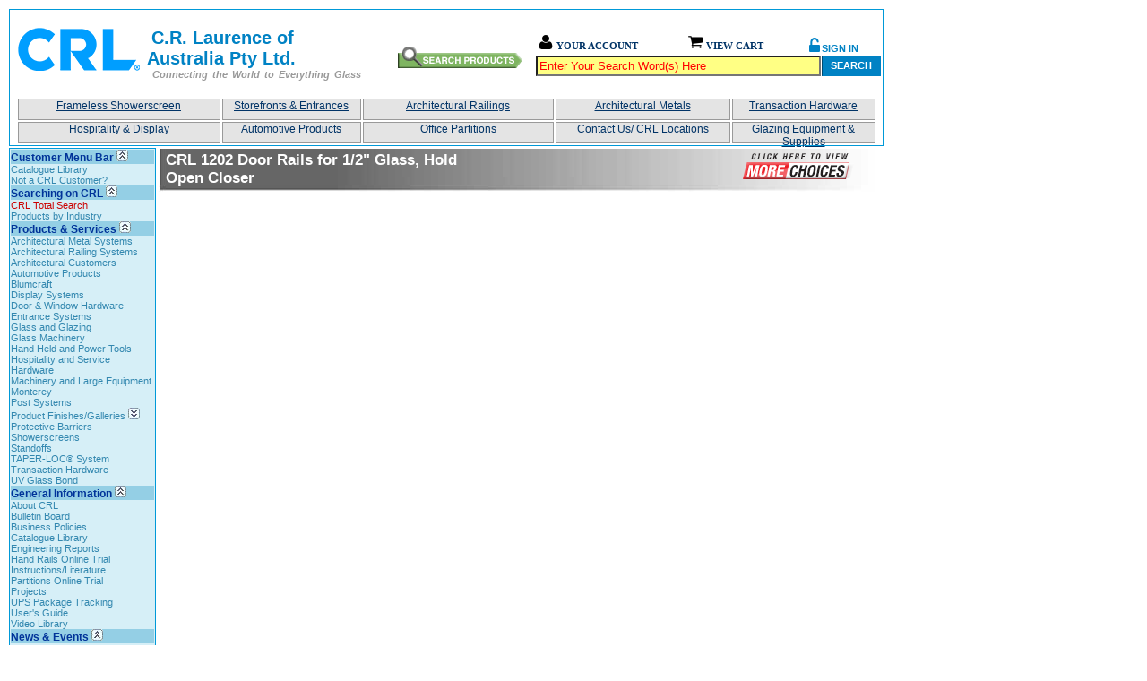

--- FILE ---
content_type: text/html; charset=utf-8
request_url: https://www.crlaurence.com.au/crlapps/showline/default.aspx?GroupID=63510&History=39327:9307:46221:26548:63506&pom=0
body_size: 33439
content:

<!DOCTYPE html PUBLIC "-//W3C//DTD XHTML 1.0 Transitional//EN" "http://www.w3.org/TR/xhtml1/DTD/xhtml1-transitional.dtd">
<html xmlns="http://www.w3.org/1999/xhtml">
<head id="ctl00_Head1"><meta name="robots" content="index,follow"/>
<link rel="shortcut icon" href='/favicon.ico' type="image/x-icon"/><link rel="icon" href='/favicon.ico' type="image/x-icon"/><meta http-equiv="Content-Type" content="text/html; charset=utf-8" /><meta http-equiv="cache-control" content="public" /><meta id="ctl00_meta_description" name="description" content="C. R. Laurence is the world leader, wholesale distributor to the Glazing, Industrial, Construction, Architectural, Hardware and Automotive Industries, supplying railing, windscreen, standoffs, and other supplies to major industries and manufacturers." /><meta id="ctl00_meta_keywords" name="keywords" content="abrasive,accessories,accessory,acrylic,adhesive,aluminum,aluminum railing,angeles,architectural,ars,automotive,balconies,balcony,bathroom,belts,blocks,c.r. laurence,c.r. lawrence,c.r.l.,cabinet,california,car,catalogs,channel,cleaner,commercial,component,construction,cr laurence,cr lawrence,crl,crl43,crl53,crs,cutting,decks,diamond,discs,display,distribution,distributor,door,drilling,enclosure,equipment,fasteners,frameless,gasket,gh06,glass,glasswedge,glazing,grinding,guard,guard rail,hand,handle,hardware,hinge,hr06,hrs,industrial,insulated,insulating,knob,la,laurence,laurence cr,lawrence,lock,los angeles,lubricant,makita,mastic,mirror,offs,optimize,optimizing,paint,panic,partition,pass,passthru,pass-thru,post,pull,rail,railing,removal,repair,retractable,safety,screen,screenwire,screws,sd06,sealant,security,setting,shower,silicone,slider,sliding,stand,standoffs,stand-offs,stanley,storm,sunroof,supplies,supply,system,tape,through,thru,tools,transaction,truck,van,wedge,wedgelock,wedge-lock,wholesale,window,windscreen,wire" /><meta name="allow-search" content="yes" /><meta name="revisit-after" content="3 days" /><meta name="Language" content="en" /><meta name="Classification" content="C.R.Laurence is a Wholesale Glass, Glazing, Railing, Wedge, Industrial, Construction, Architectural and Automotive Distributor" />

    <script type="text/javascript" src="showline.js"></script>

    <script type="text/javascript" src="maingroup.js"></script>

    <script src="/js/ajaxNet.js" type="text/javascript"></script>

	<script type="text/javascript">

		String.prototype.SanitizeString = function () {
			return this.replace(/(\(|\)|\&|;)|<(.|\n)*?>/gim, "");
		};

		function getURlParam(key) {
			const queryString = window.location.search;
			const urlParams = new URLSearchParams(queryString);
			return urlParams.get(key);
		}

		function isHistoryValid(value) {
			return !isNaN(value.SanitizeString().replace(/:/igm, ""));
		}

		class ActionFieldList {
			constructor(lst) {
				this.list = lst;
			}
		}

		class DataLayerClick {
			constructor(POSITION) {
				this.actionField = new ActionFieldList(ShowLineDefaultDataLayerJSON.ecommerce.impressions[POSITION].list);
				this.products = [ShowLineDefaultDataLayerJSON.ecommerce.impressions[POSITION]];
			}
		}

		class JSImpressionEcommerce {
			constructor(POSIT) {
				this.click = new DataLayerClick(POSIT);
			}
		}

		class ProductClickDataLayer {
			constructor(POS) {
				this.event = 'productClick';
				this.ecommerce = new JSImpressionEcommerce(POS);
			}
		}

		function CatchError() {

		}

		function LoadShowLine(GroupID) {
			GroupID = parseInt(GroupID);
			currentGroupID = getURlParam('GroupID').SanitizeString();
			if (isNaN(GroupID)) {
				GroupID = !isNAN(currentGroupID) ? currentGroupID : 1;
			}

			var saniHistory = isHistoryValid(document.getElementById(cph + "hdnHistory").value) ? document.getElementById(cph + "hdnHistory").value.SanitizeString() : "";

			var validatedHistory = saniHistory != "" ? "&history=" + cleanHistory(GroupID, saniHistory) + ":" + GroupID : "";

			var strParams = "Action=getMembers&GroupID=" + GroupID + validatedHistory;

			var loader1 = new net.ContentLoader("showline.aspx", LoadShowLineResult, CatchError, "POST", strParams);
		}

		function LoadShowLineResult() {
			var sResult = this.req.responseText;

			document.getElementById(cph + "divResults").innerHTML = sResult;
		}

		function LoadFinishes(GroupID) {
			GroupID = parseInt(GroupID);
			currentGroupID = getURlParam('GroupID').SanitizeString();
			if (isNaN(GroupID)) {
				GroupID = !isNAN(currentGroupID) ? currentGroupID : 1;
			}

			var strParams = "GroupID=" + GroupID;
			var loader1 = new net.ContentLoader("finishes.aspx", LoadFinishesResult, CatchError, "POST", strParams);
		}

		function LoadFinishesResult() {
			var sResult = this.req.responseText;
			document.getElementById(cph + "divFinishes").innerHTML = sResult;
		}

		function LoadChart(GroupID) {
			var strParams = "GroupID=" + GroupID;
			var loader1 = new net.ContentLoader("groupchart.aspx", LoadChartResult, CatchError, "POST", strParams);
		}

		function LoadChartResult() {
			var sResult = this.req.responseText;
			if (sResult != "") {
				document.getElementById(cph + "divChart").style.visibility = "visible";
				document.getElementById(cph + "divChart").style.position = "static";
				document.getElementById(cph + "divChart").innerHTML = sResult;
			} else {
				document.getElementById(cph + "divChart").innerHTML = '';
				document.getElementById(cph + "divChart").style.visibility = "hidden";
				document.getElementById(cph + "divChart").style.position = "absolute";
			}
		}



		function LoadBody() {
			
			var GroupID = document.getElementById(cph + "GroupID").value.SanitizeString();
			var History = document.getElementById(cph + "History").value.SanitizeString();

			clearValues();
			document.getElementById(cph + "hdnHistory").value = History;

			setHistory(GroupID);
			OnLoadShowLineDefaultDataLayerJSON();

			if (location.toString().toLowerCase().indexOf("localhost") == -1) {
				//launchHeader();
				//launchFooter();
			}
		}

		function ProductLinkClick() {

			var EventsAttached = false;

			for (i = 0; i < 5; i++) {
				if (!EventsAttached) {
					for (var i = 0; i <= $('.divTxt').length; i++) {
						EventsAttached = true;
						if (document.getElementById('DivProd' + i) != null) {
							var DivProdElement = document.getElementById('DivProd' + i);

							DivProdElement.onclick = ProductClick;
						}
					}
				}
			}
		}


		function ProductClick() {

			var ProdPos = parseInt(this.id.substring(7))
			var DataLayerClickStatus = false;
			var ImpressionProductPosition;

			for (i = 0; i < ShowLineDefaultDataLayerJSON.ecommerce.impressions.length; i++) {
				if (ProdPos == ShowLineDefaultDataLayerJSON.ecommerce.impressions[i].position) {
					ImpressionProductPosition = i;
				}
			}
			dataLayer.push(JSON.parse(JSON.stringify(new ProductClickDataLayer(ImpressionProductPosition))));
		}


		function OnLoadShowLineDefaultDataLayerJSON() {
			if (ShowLineDefaultDataLayerJSON != null) {
				var ChunkSize = 20;
				if (ShowLineDefaultDataLayerJSON.ecommerce.impressions.length > ChunkSize) {
					var ObjectLength = ShowLineDefaultDataLayerJSON.ecommerce.impressions.length;
					var ShowLineDefaultDataLayerJSONBuffer = JSON.parse(JSON.stringify(ShowLineDefaultDataLayerJSON));

					for (var i = 0; i < ObjectLength; i += ChunkSize) {
						ShowLineDefaultDataLayerJSONBuffer.ecommerce.impressions = ShowLineDefaultDataLayerJSON.ecommerce.impressions.slice(i, i + ChunkSize);
						dataLayer.push(ShowLineDefaultDataLayerJSONBuffer);
					}
				}
				else {
					dataLayer.push(ShowLineDefaultDataLayerJSON);
				}

				ProductLinkClick();
			}
		}

		function clearValues() {
			document.getElementById(cph + "hdnGroupID").value = "";
			document.getElementById(cph + "hdnHistory").value = "";
		}

		function LoadPage(GroupID) {
			GroupID = parseInt(GroupID);
			currentGroupID = getURlParam('GroupID').SanitizeString();
			if (isNaN(GroupID)) {
				GroupID = !isNAN(currentGroupID) ? currentGroupID : 1;
			}
			var saniHistory = isHistoryValid(document.getElementById(cph + "hdnHistory").value) ? document.getElementById(cph + "hdnHistory").value.SanitizeString() : "";

			var validatedHistory = saniHistory != "" ? "&History=" + cleanHistory(GroupID, saniHistory) : "";

			location = "/crlapps/showline/default.aspx?GroupID=" + GroupID + validatedHistory;
		}

		function setHistory(GroupID) {
			GroupID = parseInt(GroupID);
			currentGroupID = getURlParam('GroupID').SanitizeString();
			if (isNaN(GroupID)) {
				GroupID = !isNAN(currentGroupID) ? currentGroupID : 1;
			}
			setBackLink();

			var hdnHistory = document.getElementById(cph + "hdnHistory").value.SanitizeString();

			if (hdnHistory == "") {
				hdnHistory = GroupID;
			} else {
				hdnHistory = hdnHistory + ":" + GroupID;
			}
			document.getElementById(cph + "hdnHistory").value = hdnHistory;
		}

		function cleanHistory(GroupID, History) {
			var strHistory = History + ":";
			var arrHistory = strHistory.split(":");
			var i = 0;
			var tmpHistory = "";
			var prevHistory = "";

			GroupID = parseInt(GroupID);
			currentGroupID = getURlParam('GroupID').SanitizeString();
			if (isNaN(GroupID)) {
				GroupID = !isNAN(currentGroupID) ? currentGroupID : 1;
			}

			for (i = 0; i < arrHistory.length; i++) {
				if (arrHistory[i] == GroupID) {
					break;
				}

				if (arrHistory[i] != "" && arrHistory[i] != prevHistory) {
					if (tmpHistory == "") {
						tmpHistory = arrHistory[i];
					} else {
						tmpHistory = tmpHistory + ":" + arrHistory[i];
					}
					prevHistory = arrHistory[i];
				}
			}

			return tmpHistory;
		}

		function goBack() {
			var hdnHistory = isHistoryValid(document.getElementById(cph + "hdnHistory").value) ? document.getElementById(cph + "hdnHistory").value.SanitizeString() : "";
			hdnHistory = hdnHistory + ":";
			var arrHistory = hdnHistory.split(":");
			var i = 0;
			var GroupID = 0;
			var Pom = document.getElementById(cph + "Pom").value.SanitizeString();
			var saniHistory = isHistoryValid(document.getElementById(cph + "hdnHistory").value) ? document.getElementById(cph + "hdnHistory").value.SanitizeString() : "";

			if (arrHistory[arrHistory.length - 3]) {
				GroupID = arrHistory[arrHistory.length - 3];

				GroupID = parseInt(GroupID);
				currentGroupID = getURlParam('GroupID').SanitizeString();
				if (isNaN(GroupID)) {
					GroupID = !isNAN(currentGroupID) ? currentGroupID : 1;
				}

				//alert(arrHistory.length);
				if (Pom != "" && Pom > 0 && arrHistory.length == 4) {
					location = "/crlapps/showline/default.aspx?pom=" + Pom;
				} else {
					var validatedHistory = saniHistory != "" ? "&History=" + cleanHistory(GroupID, saniHistory) : "";
					location = "/crlapps/showline/default.aspx?GroupID=" + GroupID + validatedHistory + "&pom=" + Pom;
				}
			}

		}

		function setBackLink() {
			var pom = document.getElementById(cph + "Pom").value.SanitizeString();
			var GroupID = document.getElementById(cph + "GroupID").value.SanitizeString();
			var saniHistory = document.getElementById(cph + "hdnHistory").value.SanitizeString();

			//if (pom != "" && pom != "0" && GroupID != "") {
			if (pom != "" && pom != "0") {
				document.getElementById("divGT_Back").style.visibility = "visible";
			}
			else if (saniHistory.indexOf(":") > -1) {
				document.getElementById("divGT_Back").style.visibility = "visible";
			} else {
				if (saniHistory.value == "") {
					document.getElementById("divGT_Back").style.visibility = "hidden";
				}
			}
		}

		function LoadLastGroup(GroupID) {
			GroupID = parseInt(GroupID);
			currentGroupID = getURlParam('GroupID').SanitizeString();
			if (isNaN(GroupID)) {
				GroupID = !isNAN(currentGroupID) ? currentGroupID : 1;
			}
			setHistory(GroupID);

			var validatedHistory = isHistoryValid(document.getElementById(cph + "hdnHistory").value) ? "&History=" + document.getElementById(cph + "hdnHistory").value.SanitizeString() : "";

			location = "showgroup.aspx?GroupID=" + GroupID + validatedHistory;
		}


		function OfferPage(ModelID, ProductID) {
			var GroupID = document.getElementById(cph + "GroupID").value.SanitizeString();
			var History = isHistoryValid(document.getElementById(cph + "hdnHistory").value) ? "&History=" + document.getElementById(cph + "hdnHistory").value.SanitizeString() : "";
			var arrHistory = History.split(":");
			GroupID = ModelID;

			location = "offerpage.aspx?ProductID=" + ProductID + "&GroupID=" + GroupID + History + "&ModelID=" + ModelID;
		}



		window.onload = LoadBody;

	</script>

    <link rel="stylesheet" type="text/css" href="style.css" />



	
	<style type="text/css">.async-hide { opacity: 0 !important} </style>
	<link type="text/css" rel="Stylesheet" href="/master.css" />

	<script type="text/javascript" src="/masterjs.js"></script>
	<script type="text/javascript" src="/CRLiveChat.js"></script>
	
	<div id="ZN_eqZ6w0PxSFTiGI6"><!--DO NOT REMOVE-CONTENTS PLACED HERE--></div><script type="text/javascript" language="javascript" src="/CRLQualtrics.js"></script><script type="text/javascript" language="javascript" src="/CRLAccountRedirect.js"></script><title>
	CRL 1202 Door Rails for 1/2" Glass, Hold Open Closer
</title></head>
<body id="ctl00_MasterBody">

	<noscript id="ctl00_GTMNoScript">
		<iframe id="ctl00_GTMIFrame" src="https://www.googletagmanager.com/ns.html?id=" height="0" width="0" style="display:none;visibility:hidden">
		</iframe>
	</noscript>

	<form name="aspnetForm" method="post" action="http://www.crlaurence.com.au/crlapps/showline/default.aspx?GroupID=63510&amp;History=39327%253A9307%253A46221%253A26548%253A63506&amp;pom=0" onsubmit="javascript:return WebForm_OnSubmit();" id="aspnetForm" onkeypress="return enterForm(event);">
<div>
<input type="hidden" name="ctl00_ScriptManager2_HiddenField" id="ctl00_ScriptManager2_HiddenField" value="" />
<input type="hidden" name="__EVENTTARGET" id="__EVENTTARGET" value="" />
<input type="hidden" name="__EVENTARGUMENT" id="__EVENTARGUMENT" value="" />
<input type="hidden" name="__VIEWSTATE" id="__VIEWSTATE" value="Y2Ds09gLBEi+d2oC5gNj0qpNpedjp25DEYZSrgrfLI4qF2uYdPKAAaC3RDvlNUQ9AlX12LtZ1hcXU3l3Zc5ssmOz95/Lh54eLvywgiR38ZtfLNco2dpvosiEtLE9w92edjx6cI8mdjBadmjTNNpWiM518RZgArJxp0Sgmv6ZBt3ah9tkFYZosS1cD7+aRYMe7e8ODRJ2GBeM3GCCzOI+VONQwJWiLZtyhq1BrKgMpDHb+JUhyoOWByqIJSO9DaDnlLJKthcruCDimuWw2jtsHXnGfaNowVszfS/l5uZOmoYgICk0VPLjFK+ttfHzOvP5bvt0a6uCEM63h3LSft8ohsJMUUqgXB++3HyAIGAW/Gi5cwugHxa7pLNi7cF+nr62Urh3lfEMaRiSnGH58Uhof+h+PKX4YJhAFyEbFjPQ4BCVao+YB60EekdULozt62qjLzA9OgQaey4Cn1Gehzq1ZbEGtioZQAFRcueaBNLU0wHqdIOC6VcsqIQ4dWQq6rYGc2kt+6DuUytdZ5ivpXG4NZCeZGWcYhzWAofR6n/deM6fg49lI49rrbvtmYkU27Oq/gDXPr8xzP2QHpmw4g6v9ysmD81HiYuyFbOqj3cUrNZKlO1e742iQ0OvA2E975plR5Tps4bdI4qDmXFvrPPNySmCDlIcFX+L3SSfkzikNPuobOYQA/ciqgDBVPc2VEspPEz+UDYJVLQiAk8DQYHEeWj1HYk6mb7k2LkJCB+DwcjsQnrw6WSTd031FOX18K75wkfXldxPjyLQhduRDyl1nPHv0Kic51OI8LaknAIjCPs2DcIBnh/jgTlrcDkWF19NVhCLbo/QhPebXHPlaI88odOFxtzqG1exuJOmm5cFQHNeYMcWzU9wJSM9L7X41dwpgWYlrXl50RDh/Ec0KqAHaWrktewvDmH4IxZ1BwxlCkajEEXOfsEPuQ0qZqVewoZVktSLn0HQ1TXrmgiPntSQ6eEF/NX7HYpCU2nv5tyg1Qzk32IzB+W9UpN/nA9p6iVpvUuQN9CK2Y6kPJCK2TA80rr4QuGPSN4hngK8AHVQGS9rtPv2wpm6nXbkIxuW+tTwgUkJQueLjz8AifI+cMZxr6/E2nXgxub1YEu1GU4MVpsnIyREk14kEemWyBEtDzY3r+btxfIl59Z+fdCR6wktwW0QYeC4LXmlT5ZSsCacmluLVARzQkSuK3RzEwXKqiXW9nfsmjWQra7vQBnf/RrA0HV//ugarz6O+l6Zg1O/Bi6JF4tTaaeutrGskmmxZLjm+ctHUbagGetragMH+TTN78Ucc3nmUQqd22L443nliy06LR2oSnSLed7Vsvx685dbCDPPPrbvSK4BPTJos3Eu9TGvdMndfYrzMHp8Yrcy5IO0ajPFhtQLwUNXj/31jCofq3IOhgdsn9ce1PDX6wirXj7BNlM/XJsFiMaH7kK5h2BOl4d15c5Bpx7VBYmay0t3V4Rrx4brugqmL9eIcMBv7Oepa872/9ZhOF0ZXP/iij7PjLBCN05KGPqMx3FMaGIHuVYI5WnILRD2uz500jD4IESPGToQlFcM7BF1MMk1Of0EURtqqI+wq8EOBUEc1QGh8Py4PWmay5MfOqhB+f4r+ApUA0TUa3vqp3fkInP5yBOpZ8fOfgXiVFqkIsYkTPzPrkOauE9EfIhLKIqhoraYzQ4EXkh8o4d/6rnAwvSKjoNliVqVLQVfcejfnC87cTQfWBAHBrtLXZu3uO9kyvUnKqfbvmyv3evwBoL4ERr8F9a6GeIrNkqkDVrcihfphs/cW2YP4Y2oHg0svtnSm/[base64]/woR7pLuKWpDFgwRTQPdWJPkRZgBky9KMBmYp5GIauu7UeRo8n5sCCeHppuTY1Rs6DGIMCx7r4eecp55vasHL7kHM2vv9UfkUnriEIr2NBRqvALeQ+0/IKJEMZfayfWvfjk7pSy7cKjqMCFAoOF8LBAA5QddSKrxPzNQKPVR2tjp4XxjoH7BmcSpjnnUcHvh8jDDdRkuMMI6wEGxs6ot/KsoSoJ07JAadCOrfWW4drhKXD83mB0HrFFIGluyxcVPZvtxObgdeWf97JG2lAgVvIhwYm87mRxilPjctGkSnbKRPAFErbMdSKSAIElbTLJHhX69439zEmbJySjt5VpkZjoaiIFA2yTY4FEk9PGVXiGieWNSfhvQQ1nOWdcM/o0qT1WRVgrOSlJzE5SBg1LP4c4nLVhvUXpe1Lnt5qnc9t2ig0TJIX7KNfyqR6C99FNTm6C16rtdfvBG/FPAWUU8g9QlCBGYT3hSNcq8TD3SzGDWqFSUj3nRva5mY4u4nqFYXiqOlUnvDR+MUQzL01u6ykIhPeCWk4sXeTe7fIrmCXK91cMhU8gHejLC/fpHHjum/Dxj1oPIe1+yOU7iqQLRj35ps+0XdvuFPXylRX4Wit1lDxLEUs3vWiXSo/Z4mm9httA4anoKaODMa2N9BGlDPTJGt0eTRnLtf25KTs9rLVoLHdI0Mzhi6gTqkiO/[base64]/leyBlZ2jRfPJWhO3antOJQCehg7ojK+xvuM77GkP9MHJwV7ZHdMZLMO+lel75kEGH2qT0DqCxgyRBS7VVNyf2+JOGtBb9L5scEvP/4dqk3HOST8YEn/40uXOC57jB+xmg27zt59mz5uzpQmaULesnU3cKlkP7I6U9zgomRRaBWhWOyaP8UNlcz/wBJCqmtlpw2ufRxDMsxM/FpJr1zXjOIHsq0nz7rPcKFMUqEYkMllz04uCC4+A3iFPQlz0alkeIxPykI+sMObRl+Dgl2qB4GWigcq4h24J8IXlTp/TgNPDM67oEGIqqDfviMuWfivSSRKboTOH2eyxjuME/awXelSjv2JmqcUNwVJPgR3MxzUYbRsEDDeAAmuNQxRFTq2jkL34tHNn7RpelgL0YByLuVV6ROuSGX8zBaOB5GwVNPduwoKJ2qu2KfX/na6EHugacM1Fxr71tV0s5aSKLBfX2W9UJlT+HkXHYbY5F86M6woh2lPXOlZrUQAZ8z5OQbScACLOJNPvMRDKKi/guw6UyME+AhY0jf0GiB1Xybc6HR4/iKhQVD6+Js56zCWNX+Jlvm9i9pXhDTB3stJ1A1bBE453r2Kxa/ada7gSiH4P6kKQAT533/lh77kLkmjORTuFh9ariLVhmyocrxEe3iXo6Y8TMYOriGG8euXmEXBWZ4E16MBz1jjyabJZ0BsU2SbQvKz2B/8BULYDdpasHdzWA/FIoyYXZ7z/4psIJ8xO6h+xb9OT37ED6At+BYsYpG9bUydLMZJa1nhpepSanqjBMiouPW5Fn32UnZ4g6y3TyHvxEj0pF6oLv05vB9g4ByyoHIxLriqVgVE2/J/VAcVPXLUyfkcwFLNyMkfn+fUbs0SMV7VUEgfcGRAQjJf+cRW0crLJDE4JR+X/l1J7MD8fhdCZ99iaoPAU91hkxFnoJ9qwhNcsiPr6yNonosrFuEYp7ODmt6YEaVRWJvkdTy6s4QB6lxfMALwFg4YFvFPjR3vaAmu+OEeT2M8Gldjp7o9HE9U3KbZJZZX6RWXdC/WeFchT/2qjaWpuQCi5CX0K0i0jENrLDB79LYcrLHJQ9UvW0L8+y2K05gOTKOjC8IHKG15w5b+yrYFK6ZBlpfQgdo5ZD9lDIPY7r94hkrl9PJP8KEoEoF/2cNQUBsudN5MPjkeW3N7/bx1ARHYjW/FDzbHcGSI0HhnxByiE/hty4a7OqdykdcgCnb8wHrm5niOBfGnEh6JTbwmdnWSx27hgc+BcqbhA71lwzBeJA+9u+cGA7I8HTKTStVEZ5qPcmTJ6sziiW1y+upSa59rVO24HeW57ijUhq2q2d8W3OAnFq/9fpmZB0MsLaPgVMJtaepc67S2QJNXahI0ldFipU5cyUVF6MirMLjFl7YUEqYLDx/PxsrcjfWp7oxejkLI+iIPiwQQexsDJohOKqYzEYvSnaPxlNei1MV1lWM/0n9HepyiDUmCyU4IyCfAoRXvSXWEMkwHYPhor1JNQyu2bsd3W/TkI/8i6UGKnHQNSeDxi2EnI/H9oA/zScuqM6/dIrJQF3dtNI0vEBOj65KVW2Ryqxr7DwJM2cZo19GeKoWo3w4fJhrm5q/5HkQDwo18DhU1yFLOAxHDJv79wCwTDIwDErObfQoTlcp7Uaag1Kdo0/Vojm4ox3JnGXZtpme2gg0tmpm7BPID9hiaOAoDBcTTp5Kt4bSIf8nO28EzoZdMEi5FJE4aFPh5rTPbELB8O/ikgl0HDMlkR+RU6CuUmjk2M4gLo/p5JIIry2GX82uWY7/tbv2X6WHycYMwLsPvnZ7p26bBuHr+0EKTwL+MVn8R6nZli4dwFkJIcK1oFXbV1VEEcm5R0autj5Z0+hCIb3tS39phTy9F2Th4y/GC3rn5Pux9Yz8nV2oXXe+xg/DnMHR0vx4XboDNuEWCUDPUeEzb2PkAFA1C8MkUnE/R29M6QtVToR9bLxW9DX+vklNZAdttnjYUz0acpcMDlFhciirgxlDTpahQ03JeUX7c4NflWYYHgXkLZw90vMFl3i1UmhKTUKANdFBGa9xgv/UyGGm4yII3m3ThAEGRFDAdjE6aT1EJGhY1vBkOnv/vmppbinqwV85uqBSNg/pp37/fOgGcPK2pE6/2VHyi4Tsq+n26ZboAhN33KLoMYGg3589/BVgn5QNYd8jGZjf4OFFcJsuAFK/Jbb72oCed4iL5hAW+8XkHDEBZGFz7PuxCIJH9bzcaN3iVb/IxP0+2NVSpBCJgV71JkZ97eS0VHmnUyUnlclVNOO75vqBlMV4J8GouPQiCYiTnsQbpVILOVKe12MVDQ6pL/T2hr8SjWUzwU4EXFKN5npnZHqFlkTbbEMsA7gdMDi9brcvUjmycOOPjHC90rPu6kAZ1SnI2T2jxbWw+hZNLplWKkxYwzCS25UBJE1vPGd4K4mF+PcxvVzm8/hRyAOoRNUpeuE0jvw3Vv2/Lb+U3BA1tM9ECmyVKXskDjdzTWJjNSIUKCVJlOVaREsdpWy5aW7/0dRyaHwLQ1sO8sAgRV0LEmphDPvV5LL72bf9wyAKKWUBerrRyHWnK6duA6pARM0PqiEk7Iw1aExHpLA0JWUMaIBUoxkc43nxvphWMS/yXkaVmihL46Maf9Iuhl4At3mV/32jWOIvnwR7NzlPbS7oLuOD+9HK9Bm62yAudUDvBpreGXf4ATrqBabFns6rCXNXR4OzMyyZmR5G8jdfyAKKMlfir1DcbDW3rr1Ueq4fjk+xsCjQwXymBSVMU56fFaUo4FCNn/Sv7HLTulGF/hniGmIrVoPnxZOhRzWwR1izH9gSTU5xdKLsCvjzxjDfz8JUXjtnBKXFs++stivGCZ/X5R2W+eHPnxkV7sS2qq36lCubA1ti2wuUdej/bu8tq0iF5IBXq8pe+hz8aAzM6Jry38SQYx904xNgtBnvGSouN0Grl6cZ/STl9TVM2XVcN4QUh8gai7abVvuoTxhzZyZhiykAklBEuVTAk0I9ndbUs/JryKv7p6EX/Jl4jAeFsqDUfmFZClIIOhAKIG9nznL/TEDE58+AlT/uGRXKXH0aLOaN2U7rfBUc5I4rBUifeIJxjyUHFnRPLaibFX9dLvue7zmVxvJoA1oWLGuIiLZwIBpuevdBLCeKDHEVxcslv1Qk9G8gfDHy6FwBeSPb6McsoiMbROlvKDsvqqNHvrA2WbqYCvTcHsmAlA78+1e9nc46V9/fXQkANAA60/[base64]/yY9/Jm3kaXJuzA5bikh5MQKANUq2TbtXGwGAqokWABRmbQSOouBE5YvBIC7K0k3tWADo3uxhJaNZ6kDHDXzEMBb8mNBjwjCbz+kVKTUgJwhyhszJAg1FDIzOB+GIROV7D6//nl+ugrcYbsMsrBcMB+LvV7IgIu1MIZAenuyrexFkLNzobRHXgLk62YZ/4xakH+cia0BNqaKYE0WciDMf6lglGu5pL3iipyDt71kkpb6ar34iG2+xPNalLjcZxKK3MW3M8pvdBRpD/WPaHWJmrWfKULN85lHpb8Xm0f/vkpO+1HL+A9UIH5PnWLxfi9Ztg2dJhU7yjal+XyTKQtrKb/pTjx1JrsNfDNF7o/fF3UInSCipp5h9SybqF1NhX+AeJ2H8YOI1OWfUGoDPQxYKsAmWXVnHJznbUcSxIR3HUpezxqDKW/dIVUQP8kh3YvNyavrcm3P9DNwrV8Ftu6SE+A4nV3opkWU9rXP2PXvxKF5npQqoxCfn20XcpREx9OuRwrNzYzamv7cpMxQAk2SBfNAsEzlMYL68ZfG4DlppUgoM4ijfPAffU8a9tncCk7N32gl2qzAGfYj7z/GpyahE6Eyz6pFpnjHj1ds2/MJOK42hYXxr+hzq8Ha6LFGhjB7VkKetmCn2aVDGhsP0xZ90f7dcZ3TGrPza7R17saE6kx45F9qQU5a/5/BV6pLCeG702tcRGX7EEGUCLb1PnYPXe4zEa61gAul1h46l79p5uk0lqmlhKPoi+Z/3xa7G7PPMem4ZAePrQ4/OIfR6FB5BcqzDFNHjaujo+rPJ1dZX9f7z1n23c6LqAUnssiQM+sqtkxfF3S7EEhmfdJWMUTQa/crYKe0n7guU+6kKdhlxT7JTNMJKdxaeKCGRD2ND0LJ/6iD5kEkhFna/KRPyQWeICq2J+uzzTfmQCm+YdW93iTqJbCmgj72XSBmQ3F5VF7eW57Mn+5AV5DRayff6XMK2rNd015KYHUm/QrgnM01UYKnfebdehWBDjltUgSN43YQjAeN8uUJq02XqI350Lyz0uIZOrIGR4P2dhEK5406E6UgmZ06fVGJpv1Qx9dIYiIhfBNuvQd25ityfLZ7s6GdDFWFIswtSgK6unaEOwbQ2G/4HoQyTsKSD1jEVdhuz82N0fJaxHoxDBtXIWzThe0m1Eyz3kQgi6jQUU61p9L5+XDtocmtsJKVXFuyb252f5G8ZsaQSLfK78FuLE2KTbkh9rRr8fKuy8HbLTgQW2U579y6qitch7/Mrh7LUVgXW7lZdOEDtbGSLkaouAb3i+Q+6SVh83ttHe8k/qCeucwoM4IoYeoi9F0jR6JYRUz+En4AeDvGwesAkrccrj25PAMq+ITkKHq1qwlVDqF/OpyfOjhOGwyA/xXT5sk7LI5yF87vNQe4qpagfYzJZlgymFSYGH9oJZwWW5sKW+QRcVksi1PMth2BtM7ChN7cg7W34vmZmXWEJS7Ko54HQnhS32gITlR7WQwhP/iiW3n3hhRrL9bV49QyFzoCpBLKU3wZvkh+bbQTHYZnqrOvCBWRV+QYuOWLJnUxpe771J1EwyQrQQAnevVw+uUsz3DViidtTJs18NVLs1CgIzrzWF4UUchGTJbs8w25YbeRAwm3uIYCAat/pl0/Y4PEtI+A4Tw4seP4xcIEZIrIjg6Fg7s23kL9BxZCHlsdofMh5vv37m96+Dq1VKTEUGquw1yFGewmWEEQBLI/k3GsWvBrEjf7K+J5aSNht//eUiFUTmxwZfXv7jj8Adz+bZFd8MQkoYjTqmboTziqrnMCDHjo7tIeOZZBPH5ylpA9Vy45UG+S8Vc44X1HWGrQAf3DHSDqE5ty+bqj9D3nzbBHGqhZuYp3v7lxmoBa1LahAKSj8EmhTtZTtxp+Bfs2eL4w8sKvC0nV/C3gpJAKuoIf0eIytZ093x7ozqHukepSLwh064jkvdyL3uuRILvsWQRq+B9lD4AY9qwWlTKv/EoDX5vIzHaJ//hf/2CIi97pDowjuLlgb3uTNneAKhEKYSrUruUhjj7rZCAji/rA70uRVqKMU6YHDLxUxjBEtiofyKNrEDJANdqT9MWZTj5Hc2e90y6eSNAZrrfJVzLDUOQAV/X9zJQW/XcivuJI2k0MtX+/wnlfXvd2rZ7rC6gcjuujOy7cse9OErHkv9jXhNd2dlMu1M0XlGotrDP8lnfJNhEi1pGK20KmgfE8rCA0dDKRZEOGpOSIkfAZonHLWSttpzwRjcY9/oTMIQgjw55TVSG0IsTzJCm8KaL3RrsjI94M5k26Eq4WJm83h0AsnSX9g36xUOmchPzrC+NLfjVvwNeuuY7vNVGJfW/FJrSBgWWe+86Lenf/9C9eB0GdzUCypd40okta+Zu9ww0JuRSb2DkstuRwMwLQ3QCd4h4Xt0dJvUTd96bWxVNCha0T5ZvaQfnRnmQGQcxJGErcZIK3HlDBIYsv0ZEolbKbIK9Xcq+uNA9LI1P2GYKxkwx5JVqvbKy8k+JAJ17RzfULb5p/kX1tbZKXutHO4tQUbxBU7XQWy58+CMz/cidixS67BE7EY4Shun2+ZcXjQUo/Jl6E5oy3fX0KTN01ar1NhF8hqCItxelqFm5O4cjPIoDlDFIFRidvxmU7/D76P2cDwNiCqvLrsnqj31PGmGj0xj9RcetpFA/G4AGohUBNVLJ0wuJGSP4vs/0sSfMzKVnjVrJKJ7jbpW4OoxhXxr4NljjjtPZNtHQUnFc4cS/GkAll4cmM5+qZUougbCAowji3jxYS4mRsnaWHyeizWyJpv9bOm+bYcT9xSla+f2EyeQCaB7sR+SRdptlq4QNKy5foCe9xQH4HL+3ZpyXxs6z8YQc3yqQd5n3SMENUEtUZW0gM3YK1v+z0XZAkjnOQLNLueqn86IXTyywGUsHkhQWnE/VMv9YktAZ0kiEAWxhElVZSiyM+1oDMZFAjjSxbdXadUrpYnzDoW4Gq8LdB5FaqpEjLtRfhnbBg5ygCZmfh82/0VdyfiILebSd5JE17IQCnwQ9yboHEtsUSAXlIywdczdHjEkKlvMJHRj/T0XlEpGdbMxT5/BI/B6iojIB9SB7u91GZBUPa6DGJD5lRFvWfjbNMfyExCIcW3gt4fNuODaD6xVqsh/Qx+RQJbBrNLOgaWVyAbjV4bya/VS/hnHb4M4av/u8XhlBfqeyUGpteWGx8zELdHucQvMvtBt9xC8vjc1dmV8m+PXv8/4nFWoMvxQwMhHPwE44Jbn1OzvlwlhACvjMyL3iYM+g7mny5ZuheQOIWPynW71zOcTq5/oktF2MT2BYlNVqpkc6Cw4cjKUT7gjFwJLdUcDBLraDQMRmkXXNR7pdn1NHLO1ZV9Moe+fkwja7O3TKqBzY1/BCTia+ld5WKk4KGwLP5F7urMx7Te6dbCkdC0/f3iI5pX547fYbBiGbFqqsIontbvwxjQhi5wpaKvU59g+P/JXVEXRwTFn5e6zSIqlzJPLoAMYQu/oY3N2/Ebe5/nbsWbyNG0ISDrd4zY7sQugtQmvB0cYVwibBDYMqnWi+h0aaqdNxxRudi2X9F2Dp/NY9vjU4/7+wdhCmw5X1Ncr7dWDvpRvuLhsuOwCBqK7z/1HsMp9FRSi1xLVzlljKXYnuPHo0isS+0ZDtEfqno9WbmxlrljhkVsunJh7cZ7jECD6g2RoNzHLqi0JGArN6d46D7TwBVGO9PCvF98fL29N44JPTuH4WtbcSxaYuWLRoBPSR3m+bkheJNWjXILkbsnSvUn4GaoLa5hmqTEO4iJgpeL/dZdAUvKL6+4zJJ2oTdzdMRSVsilhApYhjRXScB0HTgJWjdkS84aa1vDf3XHHATn7Mmr9YNveBoG3jGJ75KmeQHa7+8i9C0gqcywkD5qiYTih5kiZkxgPoA+7rgqjX9oAC2CPpxUdrbcAiEF0WaCNUkVQwEDdS3mZNiIpwtDQFag7jG50NV4joYgqZIW+BHRLdX/I4c8ova5M5po28/K8iAf3GdCySCuA2uXGW/tqsZ9I90QcD1XRJwTi7ZmDIXWEoBR8kmc21kC2LHfk83xIK5vjuhIf6JVA04RODFbUJ1JpdmNQDOHR3cezp/MShGZwJGyoIw4KSLdFNNxomi2w8yEIDeM8pHKJVs03pL0dM3VuNSGX00fckwgQkI5QLZrtKY0xtWZdAAOnxWIk5BeHHNgZRdd4ZYzAupEpf0i5a/OSvOTD2gBu0gi0eI9oXy6mACpDJBMsxCuTzPlch6fR4kWef3lUNHHF8fTLVsyKpfkcxmkA/g9DkSc49M34EblN4q3cP7uT1x1Jh42wZlnF5q1jqNq8aRSPg+9ylQwLtX8+RY/0e1tj6sfnnqAkERSgeHWnUNbilULsF835N94WhZ+NQEBNUoLs7vUg/gBinL7scVZt74Cl30PRCxoP8Y3j1jpM9gMXp5i9wZvjYo0yXXIlK/SPqb8AamFpQUhjUefThePOQNWZgv9zSh5swR1IE0O/4CvgtKVlda/+jDtwK+QSaTksb1GBuL5TNQQ0cc8YI9WnFOyY2Ukzo/AybEmL1eiqqjrBi+OfYDFJpD9GV3wdfiWDPSM/Cp+nhrWFi68AeaMGdSVLrz6xcG+Q5L7mgVTzb35PhqTUbqzKz+mFwygQ+l7C+vlc/5D8vNFCuv0kABOjsIrVlrZh5+UQqxudvpAC/7ncpPiNEoobSZRmq5c+6JK/P31Tn9AZeeVknasRguk2syTZXQR0t+0f5qX7Gl2oRLkc+3m+GBjgo1/ywhOgOY2WSUUb4QPebvN1X5beZN3o13uE84k6aNbngkfAHNZdAKhWS2zjyrSV6DQhIX3UFXwe61SITBhnxaR1CgTyk/cgc+xNQ/HGFBMD4ddzRiiZtBtkuT10oK+AMZjicKZw7uPiccPql1UWneO1sOfPEVxFJF4JuOnrqGV09/gmSEc4Ir31RTFx/2R5BGczuAPZrvGR/t8V/HkZuU5BLc2waGuRL0R1p2R0Z9SdCGrNWqKGSBHsfmgTnSXfQTLuR48SxTgP335Sbn+SFvexja+q3KY40DXUBUIUVafFYSjwC9nhJ2PkKZtu1gaNBmtdKLnjwwH0U/ojhPJ3bmoZf74HHnkxYTcgQKxlwgq716QzCkBo+zH6hcNZECBKos5Wt9OqTr3Deu9nAy9eCH+Sa9eF9BTnurEUYSEmpA5mzbqpQOYJjSFw1JPSWMKE4LY72oGtpVKJxuGbpGmTD8JALXCOtIu0BadpCkNs/tvsG4Vt9zzRFHQV2rpW3fmKNwG1caom63U3axKa2Vcxdajosn0YYeBAUXvfu+kuYP5fKabmIdOO5x9vnRGnAOwJqPLB2iXK9+NwycsO9t0LC4hbkVMBzzDQrLVmm7Ddx5QUuWJPfM3mYuHC/efCRlVb5Z0zAiIxmJ115MCHF9McxdsmcfgOL25JiNZFH+5h//i7QzI4rzXVfiAqGXSWTUbdCfCLH3VuaLfWF/NUf8wQHvK1Y2Jri6DzPdTWEeofT0dx3P46z5H9IRQr3YOq2s9mj7urzpnCALeDLyU0QxiWb067y7NEg4zL+C4+xoI5Ya+wmPoiiHlPFUIKxJCEh5UzCuNkwc569uRPB1RUD8PrUjd9vErmMhUgANaFqBylas/UG+aMGBUany4E6vyuGglFLOBg+x7yBxYKopWv+FGTa5MZvJ43N2gfV4xt1Jf65l2bycYDh33hKNq/Xmztdjo76JPx4N2so8ybqP3EPghA8vlQ6phgb6kkkinwZRVrKvXLnFx3Juf8pU1KD5gGihcV9YPOFHMCvN0fzifkgb+9MT8PXAXtGeeGzQ62KhaoGD2sX2hehhOvLe2QZMt3lQO/hChLQQPLEPGp+oMTAqsy67KUtXL2dKxURX8DM7kNG9j73u10gxUOfZ2tyL9xrfWAyy6RAEl+QkEejp32qiG34hsryQfWWZaUfj3uFLxmtcgAJyzJxYPjGu8jSYM5U/HFt69MnXlXfhHos9v8nq8i5Gd35iaaWjVfl+zUjAY0JeoHQ7sT6UjaTqNU+u9ZOR8KTbTxQRn+Dep55p8nYkLnruFHoEY72i2z+UyzeV8uJJcOLSNwS5z7muw5dUzFY/NCYIBPUEceDQp2bH5j6tj7rOvz2W2aey9WmyxOaueEOnNChy3pRFXRLoggkYV3TjT0Rz3/MXbnR22Y3sAnDkXwuqglW9hK/TyVjkOoxwbE2pnfmh0gndnwskjbiOEv7WE54XK/v/JnsGxkhh8dPu5BHTCeE7ffObiqjQRV7/JDrLIPxJwO/4xuKKlILXLuF1ErqGSZxIIJeD5zYqCIjS/r6EqTj8OBQ2APKk5zbfEWs2XTXzskv8QAHGHgOMm26vsEVLa1jS3S6I5iBOne/iGQ2/CpCMcqUi7P8HaNEGR8FUOSJlZDk3ZJxYEZ2UaEVAfMoN/DO2ThI5rrre/9q4OOgqnBBGGbYC6ADU5kaFv8QJm6fNOdG+l5xIpInovqZhJY7dwknldLdlYt31ebb9SO8xUxXn5GOi9Par+KXA+n04EBNply/YSqbLKzhuF+Cj45lQn/77aCwPQbbiu+XEvZUOItHjrDLcyslcYnZZ3n4oe/w8CsKSQCp8vWIY2E1ljPOX/[base64]/ujRCYdzPbtoWxu4oMza2+LJeVyqk4uDb+zKfjKoSx34p3CAbar+O/mc2ECfTjbY5vzAwT5yKvp42clD75xEJp75S5XJuF46tXugYgdgcbXc+ESwG3VxmGHg8WpT/NwhQFo+fMIQJ2hNkM2yPNk6OCFUXip2i/8Uqmel6QjssN5sBdrLKkf5lxI2NL+sXds/Z+FKS35vI9B+fAoIdqfh4lIgkOPlzfVX06Z7ZajeZPf5jEWjflay3xIFSCq21VqzTzBHYNt20Gxg0b0oP1dQNMPpSI74PfCt5EeNDmf38Yzta4t/ArxcYxodnfw7knzvu9m2viakv3oHItm8/YQtIMW6C6TZR2HG1hvON2Xo0V2zpQOiNs/[base64]/iOxZR7dtqC0TFIphBFrUtabMFyXgannq1VnSUX5PAr0nQklpbwAU2CSsg9dbgn0vqtH0Xo0bDJD2AZ10MNPYZJed9LCzDmlVtZJGZFpPSuLJ0Cd4i5YN/aJCVPHtBRRtbG8vmkT9hBfcvjqEiqHIhh0n4QnJ1BeoBaCecIyGHgPjKbaftIFqZ1tids9DbObtY/6YmgisysVO6tmqxQ0IR+5X+IsZyFGnzAb+5ig0Dt9MlhWaJTcz3VbDXafJ719hkRospGEi/YOjJ5O05aXdzw8bYmfpqBLhgtfRgyoiogSlhnjgwVRonuiQ8gm4iQUgCzR6wJLxV4O+LZOQfDN0IloUov0YA+QNztkFbFpLcCyL/E/7+go0zzAHBRsS5ebz9PgPmza0/qGAl852bAFxMzZ0fK5QdtNQ5+BicdE3PJhAYwGq9jH6ytwFyKSQ+uFU12jSez8K6hQM0XiYgIj6Z2mtEcaJMI0oomD+NCy84ujEr+Et8Z7ElH2+e+wCrOB1//qYImWlOS07aFbyW6Y+u1pRaZ6+uEoapduOLrR9pbDruI3EAMJSlA7ctpyHMDg0awMT388WAHRbe/QzPgKUwmO0aC8WLJZ2bArrVnXxdOxP/tzceU9t5AEb4BDX02Csj4Nl6CzPy+oA65sZkOksJs0ZBRMPY7EI6+tMuILUbKxw6s8KY6wWWJ+GBcsGAbOI6SE5USXXgpXZVr/zOcNZ1pYB799cUuA5+33E/a4EoAgWKnHdrrkZcCuiaOwaUUl4D4ZhyZwWTI7UUPfX/tXqc45Ht/ZlnSgx5Z3oCNcOaoQL2MfOn1tLokoBqAFnOtaNWRXIqGYyXCETVbLlx5BDz0MiNGhgaEy0n9TtYOQi8aLbMnnScDRzl11nz8H2HIZ68+8cuYuNGQAM6a/rxVAN50pcMrwLmuhNPKiXUkl9RWJkJ0rvCVitJnavqWVp3+RGSKBMY0xOXe0mnrFvcw9hiywwVKjvcUKdO3+GrrjKnBYW0R1aLq6L8VByFD7eYgBD5Pl+2srthqDSqYXOexapYNx4jlDrvV15VaY+2j4g5hNQV2fbNkQlmeUhOfW+FmvIjHS9mGu75OGplFG+qx/ltOuvebnTnEsbqVKcxAr5rukk6rdlcKWT00w5p2ZoFOer/jRBgv6NHDHTY3hWOCa1tNNedV+gy4paeoneDgVfBlalcMg47UkTapBDMrsTh7Hnu94DQv1kuXLGhbpzUbHXHU1nNqiP+GTLJJrt1wFXPqibxou0iytIIUFX/OiRxEABXyyTV4lm2pZh+VFYkOl5twaewIrZawujOauQ47Am8YM7akqAWK8Ai+LyPW6XljZ5T6hcLQk4TH0aoJj5428OF/NnClO5MTTm42+XLdLT68/FUm5WV+dGoF9Ks2mepqIIQxBVUo0J308soQeUUlSuv9fXyRXAAXkxy1LmzFp6xy+SdFFPw7cu6pmwN7oaxehsnchMWY/04K9wbDTefM9R4T4biQUIroCX3kM968DBRgFosw/8B1KPGsoXKySvKppJPZVZg/fa3xMtXaW047QW96Tpn8PFQh4nhDk2+G/xj4MeJQMB8+FnsIbdJ7L8x6DOA5hZrTXhoKy++M+suBofPxM6WGsShjnHq+UAa3xLANuRjzgpwtEBFr8885JlWv02nCqbPYqFimiyqvSnZ1vxNApO/e+E50uOYxSlbpN4Pb65vOzqoGiBj3vJLbc29gEdRM5O/VPIK2SoulijLoK1aswqPsLfD7gud5c1AK5dXnzKYmLzUAZJHX0YaBVuQWcA+uyklw1dpL4FJilMnaZAEeJiRsdPccDH3DN3rxn7eWQHzuiu+3xDlll6RfIcvlk7nB+/FXEF5mhvK+chka+B0YfoTWAtorb9rXDY+sL1441Z5uuUFVjJsgBFPnYhTC2gwZo5j+Q0jbcnIRzr95NTuwuS/CCgheKccl71oqth33HZnUpmE6wD52+BPQsElUwCshq81P3KOtlo64UO6lsAQSKJWysjuJl02g85APGCJW4BAbADNBEEnKWVhoVlT6B2uH7pp9yMbtlR2e2p+TvXujyLXKjAfGtnNDIwEL84PD3NBVP8i1zVV+sbcPDcofdPFcXw6RwgTI6ln9bRAJ1/YbPUbXEJZcF5139ioZK632JgUooalO5hpzgmUB/4nT0RXaB4Be3dwdbpSeUUwKwZpVTi6grQfm30TcPZfpnLnYhpHiavX+pRDFPsCfzN5IJmrM3nhaMyCFaCoZAYrPiPik+DAxbFkh3/C6ziy4ndDXhBsixEPltFN46VJ87cC/fWIfu0nCVi6wmlr0ddL91hggBpo93i97N4NN7DemL9t9Ll7JSUthbFfixV90W/VcCK5xlmxqHKjmdgo8trIa3ANdYEZnQqBdmPeRcV4zGmugdc5mayGY6UuA/4pwrw7UeW4eAVtAAKoRWCPVyMSrFRwUHpP2FhikbnXTneU2hBnqR73qgYX7cAVrPYevM/3q97d0WgoV3yM/Kl13TLxieqYc/ogjA992tbAvecWDyWtt0QYmM1lJEAo1DaLzx5vWMGwD39Le5LmL8ooXBDPQm+ZMhyFrr8MHdk6f3O3mp+5M1Y1A3LyKYosvMw6JFK+TGwkuqiRTvwtXAMY6qOq+Hdq/Hc3K2OZngFFvp+53cjAS4KPSG7xpMM121OZnA+5PtXoHbDXhcghGcXq9lcV0qjbPBqeOO6VOZaynFnzzR80sVO+e0seiXCNC7yc4LrusgJdVB/jr4CTYkFZbZspSm2EgjDL0mnx4Z1SU8PRwczTPlYIdLEeG/p4KHhQ/hU6HNg2QD86Xx62V3wXhiE0ov4zGndNRRQnSEM7IcnhIUP52OJWAXB00rdVAe7iiO/[base64]/[base64]/gXOcp1zXCgOYSdzS6ieUwCP+VGKunAim2gxIuQu2b1mycFHtGJ1asi38MDYvyAzM/8c0OLgVqzxU42T57TR5S3P5u0T+++TOWvi8ZdsD/LEgo4VpBfy5u3990tvc2hgP5Jf6RDnTYFLYomdl7iwaJw55Kt61DTTBruIOsnK/skmJBh4hNvjTDWTY0mbj3YWkUmRqyWUocCph8ZgxYFo5R5yxERqcZRB30ex1ylSciaVfEIa4ppm6HOs8VXz3V92NB4d6ehA6QUBTkvhPTurkp76Hx5w22s8hlcGFQjtT9r68Q5uXQqnlQM6W4mSJVYg7R5yqzepINWuoNh/rStOLDqs69mIbY2qYkKtYoKOAAjZdgF9JiFpPg4Eqaz5eLeWCxNmZCVXnOSUIB5XaQHzwaecDlPTdAErUFXsNFwBxoEWSrx69LFKbZVG5Cf3X/i08U9UPofUayAQBNwlNeQc5m/Cx7EipJayLjRkPT5ipuj8kyIa/WZVMsi+zaBh08515rG7YqeSoEg1+Lo40NCMdIjB+9ayYkCVjZhTuksj3k7hiULeICpLuq2ESZbJbsC9bBUPrjGV/CW8oG+HoRpKxH4t8neWJkB477t6Z9M3txoeH6OWeG3bAC+Vl7gXSUzAhjwEyIqmcvpkWQZSA36Ih91XKrVA85aSeCv3ddbzsp9poBkan8xspVBEhb1r7PQhnwu89WMHakYUVfKnIiNE7Nhmn9ge9nP+/C9Ha/oeSsMtFzHewNru9jcUZSFutNHC8JiDzmJG4W0KBIqPNGBgMWCZXhnATS+3V0KI+wJ5R31g/2nSFqa3yBya2mB7UOQ14fgOIIZJxNiRq9SRV/q/[base64]/0qWPDnhVl9x5lWBvA917xnFp+jBhlTZ8sCOdRDudC2uB5mLJzPHMKfxcnO2lv2Ugee31eS374KhCZjlxYWCyEJe9vhJo+BwPv+F4MqeSsUGH/qEP6MWbHuPKTBt7H6lfkV+LnmZcN7ok3SmIVMSsTMLeIjLtpN6RSc2RbLZXJIlgQ4pqZbIIKqE25lowBjQzdkCdpXest6zRbv5LqROYg9GW+pH2Tu93gZAtqFVlDsoX5/Qmby2TazIxHuEKQ63lzMwML/AhTX8wyQytwNuo5pUD2VO4pFquBdveCSEmRKoYdA1bZg3NibvWSx7zlOToJCi7/1epeszpdVBH0amKeWd5bzNpLlI+9v8UI5MoBA/8fx8bLclmKL5G8FBtPTGLz1phrYyfPZh6y/vp3aB8cGgSTvM84uKGtcrMld2GTXvVoB12n+1Lrrv/VtpesoL1Mq/aZOMKGhE/3TPv2ZRJlPfBuNvbfNkfbEvqKn9wLW5Qq5A5VPl5LYm0TxY9O51QVTwz5+NyYr/tKaDIcI7KNraLHbeYo7TPDBrz2QaSo7HBMf2vf0/o7eb0dfidN1SIR2vwy35/qGrmiQA3iWP6y70AtSbTouoWhloGoKJpp08QGnZHWYXWHP66sn3gpMPeuWwuTvHNVhCUsUpjafW9JuTvOl5W1Cf4ykAqHVySRC9HY3lzGkYVPmSK3w8+6cxM8x4IEhwctGuiu3ezEsfbKqsgn/Nhf0WqPa8x5xM+2UlyhDOqai9wn4pnM+Bnz2m+Cm0JtCpx5IhbrmV8R65nl/85W3gel9bMFIkY5I/bSApBTC1xBnLQvS2+Hcz1BrJ7mJfHeFRfkw4N2YtsinG/FEMxynlC4ON9/cej0UcqtgSTULSeN7RdJ4s/[base64]/65tp9h7tzAVDlpaU8IRUMuEV0HppoC2ZqGhBiVkTan27f0Wn6qLyiCypg87uXmfDKDHJZBEq7Ija7isW69NiiCziSSAl0iKPdvX/pMwFs3Vngj4H8BibNzGaVpUzOpbDxvLCnTZMNQXroZTKmmtiWBkZ3ZdmOdU+ANhm9NWImL9Zv9YTjze5QRE5mN+JKWDrkGsizDauJbIxiG6vGKbv35IZiKhMDvmpEgKNRVI9UBTaCy/JANiPurzBVGgXruQDpeEEHTt2kVXPUaS3M7e6wbubAbgBP0ARv8hjjyzRdEqGi0zQMDJFs2hf+wmPnihnIT8XMlJyI9EwUI+ETC07koFH/xUk0OIuBat3UuMMidmqXIdg9oFliFrY4Mze/8XJ1XIm83FxuCqLhItCJUq3ocreIXqz+jK4Ksir94kcLccpf9MrJj46cP8MQ+T9sIknuc8oxY8Gjzzljj07LMoqw4qBAtwCw8ml281+11V7E1L3jMfPgmBRK+u3itmyD3xYE4VJwZIfKFvNHcqTw0Ln0jgxM3GhF29gABGTJuJQG0fcZ6z4N2LhojxqL/kRIhSBxSXUV6oHyPd/NEQP1KGiPYdpMc1EUW09ja8v20KNwXE4O2lcJLsMH5Q6DxT9QydrO8WOA0E2/Ii2025XAUPFVL/kInbtb/XYtBsCo/mtIUJLsSrnw66bisiE5U39JMrDYNs/iB6M3SBvCKIRXXhcntLI/NvoHLPjlQh0Mql4MMa69ldbJYyAOJYtb4NqZtpSskuNJcOfrZRjJgGUnzBklgIadGwD8SHle66lTLSTRtYwH7CjTwC8gKDQ9PsmGJnNtdhStTED4IUk4boaGsgic8FpXcE+NVMYOt1J6ipf3/U2j7bltOFHHQ6eesdwq8VP/MkFtgWfmgZCbjqBByviBKinVOPe8J27CWouq3MUvXSj4WTl/+rx+qUTLOB6/CU5SeTaNBJGW5qZ+PhKQd1w/YbpW/RZw/xyYjsGf//u+4LfDJ0PjW1i9guffvYlouu3uw8W1FlwwLHLH2FOfymNRLSYUV1WHyoFQEqmQJvdu4nfh0Rtv5FUtsiZncTzDEJQAspATV/H4/Uj8u7bMt0ZguaHsNkOJmP7rZ6KAKaj6WhzrOsX4ssEoyIL3OFjiMdrIClZBnWaFL4vs7qECyxdO/[base64]/6ty7xxhI2EQ0tAVowRqp5jvJ0MY++LKJ7NPO2AgYZDWezi4CAWA9b+3++ChtodxR9ATpU5VO1yuqn58O9eIlk9kE+sMBjfZBQkQBM5NKKnb9g+Sf/eaF4lpfl79I16Nl6sf099wGr27xjE1z0L7nxz4ssEQNPtgEyyXGDfZsoGkpR5JGAFnZXUdHkB02bEYhQ7o4y6lKKAfTnkXIoQVuPVOyjh0BPDsID1tu9co8ZNiB+a5iQthle0SJgo9+4DL0eIk5N8a0eiEMj0bMC79s/J5YQOhCJtaiFJ91nI2cj1LYm1jQDuh6TZUmMOkrX5+m4UkNB8jioubzB/[base64]/WYvsJwfW9C8izkmYnU9IPoJ19vX2cw7Tgg6gujJtOp5WLLrdkoXpFJvHjq4MwofUQDCpO78c9zdpIXniVmt6ZHlO2R8S9PvJaxY1Yxzj3mfGbojn2sSkuCDcmU7iq4iqP0KUetc37ULHcgeyoZMXusRB5" />
</div>

<script type="text/javascript">
//<![CDATA[
var theForm = document.forms['aspnetForm'];
if (!theForm) {
    theForm = document.aspnetForm;
}
function __doPostBack(eventTarget, eventArgument) {
    if (!theForm.onsubmit || (theForm.onsubmit() != false)) {
        theForm.__EVENTTARGET.value = eventTarget;
        theForm.__EVENTARGUMENT.value = eventArgument;
        theForm.submit();
    }
}
//]]>
</script>


<script src="/crlapps/ShowLine/WebResource.axd?d=3BT68KqgypnLoIZORHYtGz1Lum2TupGacw_Bgsey3ENjPFiZCzxUj6qAegqjl6mi44N954y6MWjt4AT3XUb-vF35uINY7wqxdsKOiYbepOU1&amp;t=638901289900000000" type="text/javascript"></script>

<script type="text/javascript" id="GTMSnippetScript" runat="server" src="/GTM_snippet_1.2.js"></script><script type='text/javascript'>
(function(){var g=function(e,h,f,g){
this.get=function(a){for(var a=a+"=",c=document.cookie.split(";"),b=0,e=c.length;b<e;b++){for(var d=c[b];" "==d.charAt(0);)d=d.substring(1,d.length);if(0==d.indexOf(a))return d.substring(a.length,d.length)}return null};
this.set=function(a,c){var b="",b=new Date;b.setTime(b.getTime()+6048E5);b="; expires="+b.toGMTString();document.cookie=a+"="+c+b+"; path=/; "};
this.check=function(){var a=this.get(f);if(a)a=a.split(":");else if(100!=e)"v"==h&&(e=Math.random()>=e/100?0:100),a=[h,e,0],this.set(f,a.join(":"));else return!0;var c=a[1];if(100==c)return!0;switch(a[0]){case "v":return!1;case "r":return c=a[2]%Math.floor(100/c),a[2]++,this.set(f,a.join(":")),!c}return!0};
this.go=function(){if(this.check()){var a=document.createElement("script");a.type="text/javascript";a.src=g;document.body&&document.body.appendChild(a)}};
this.start=function(){var t=this;"complete"!==document.readyState?window.addEventListener?window.addEventListener("load",function(){t.go()},!1):window.attachEvent&&window.attachEvent("onload",function(){t.go()}):t.go()};};
try{(new g(100,"r","QSI_S_ZN_eqZ6w0PxSFTiGI6","https://zneqz6w0pxsftigi6-obe.siteintercept.qualtrics.com/SIE/?Q_ZID=ZN_eqZ6w0PxSFTiGI6")).start()}catch(i){}})();
</script>
<script src="/crlapps/ShowLine/ScriptResource.axd?d=ncVj_rkKEXWBmU74DSxIS0Mtf6L2YPgJ_NHTOP7Hr_3DFbAQDRDxwfjfB8eSgzJIis3IOOG7OkEQbHHtCaaikUPuwDFNxueuNYT342OIMbpK0EYsr_yrK0qX23PWtN6YaWDZwp6T3Zb_yAAHu4JmMI1OIFrpWl3ZUaZmAohl7dI1&amp;t=5c0e0825" type="text/javascript"></script>
<script src="/crlapps/ShowLine/ScriptResource.axd?d=[base64]&amp;t=ffffffffd3c52b55" type="text/javascript"></script>
<script src="/crlapps/ShowLine/ScriptResource.axd?d=[base64]&amp;t=ffffffffd3c52b55" type="text/javascript"></script>
<script src="/crlapps/ShowLine/ScriptResource.axd?d=[base64]&amp;t=ffffffffd3c52b55" type="text/javascript"></script>
<script src="/crlapps/ShowLine/ScriptResource.axd?d=[base64]&amp;t=ffffffffd3c52b55" type="text/javascript"></script>
<script src="/crlapps/ShowLine/ScriptResource.axd?d=[base64]&amp;t=ffffffffd3c52b55" type="text/javascript"></script>
<script src="/crlapps/ShowLine/ScriptResource.axd?d=[base64]&amp;t=ffffffffd3c52b55" type="text/javascript"></script>
<script src="/crlapps/ShowLine/ScriptResource.axd?d=[base64]&amp;t=ffffffffd3c52b55" type="text/javascript"></script>
<script src="/crlapps/ShowLine/ScriptResource.axd?d=[base64]&amp;t=ffffffffd3c52b55" type="text/javascript"></script>
<script src="/crlapps/ShowLine/ScriptResource.axd?d=[base64]&amp;t=ffffffffd3c52b55" type="text/javascript"></script>
<script type="text/javascript">
//<![CDATA[
function WebForm_OnSubmit() {
null;
return true;
}
//]]>
</script>

<div>

	<input type="hidden" name="__VIEWSTATEGENERATOR" id="__VIEWSTATEGENERATOR" value="58D87F9D" />
	<input type="hidden" name="__VIEWSTATEENCRYPTED" id="__VIEWSTATEENCRYPTED" value="" />
	<input type="hidden" name="__PREVIOUSPAGE" id="__PREVIOUSPAGE" value="Hgq57IzlXgLbGNRrbBTcuPIGtdEYltHoq-nDx6nUy_uCJMCON1aKZaS_IPectmHebCM967IVn-hgDBEmgMRWyzdFv15oiFnLLjm7X2HMjPHddAeAnGl59u_hAFs566q10" />
	<input type="hidden" name="__EVENTVALIDATION" id="__EVENTVALIDATION" value="QdMSQxGE7fJeCk/sZzem0sO1za8bszK8ZBnOQrxNch9cLYM6f5dL8LaXo1e3gNyJCrjCe2nL8PbxcGv6W/vj1KtblkaAkMWMBTbec+h1maVUGFLCGBfYv96AU/e7SfxAuf1EJ386aHCiSVZ6jg3ISgFTUKFUDTWSsp687Te3/rjkq2pYqRWeCSuK8VOyZ8QnSxn1C+50UJZYLrQeXTrmEr3fDQVPrfB0NnExnSYgwXPwfFf60u6qHjnQHSk6tmJn/PegASgQKL/d2Y29bAouR0TNsSJZ8qSE2TPMwFRleY8im0uUtblQhUaBpBUyTKDj4zonoXdHWaThqC0QYYaWDJL+gvj0Rbo3PAv2KlnWqm2izzKlgKOb5GSboJeQsGOAIWvGEy0ZQ/Stj12GTLJ3dLFJkW/2q8vXbeEeXRU9+LKN4uoCwk7EtIAv8sU4TTnBA2IApOqebdm3mCZSXe539nlMy14sE+y7+gxe20qpJ3tEZRkO2LHNd9GoENiIyzg2uLVj13KOjGKfDEevp5Rm2Ke/qBcA7zWrzq6IG85LLgSeUylP4JvtXikVD7KDbyME35gSVCzyoSCRqMKPrqrIVgNMFrbnSXVhp63V3w6KeVDmPGTGq2Ai2tV00TX8B1ugMkUqNSVCaslaQ8IPYtD3c2BA6OXkZjsr/IVXHuzSOfTDlnv1UCIQfiGYgexLYkHn27tM8Ub6epcv9M84G8NjguRNPO9OsWsvX1RyGeyyNV9+WlKu4MxIC8V9fUr2I0p8XDeL3szJldcKSoTYTzxR99I/ceaVUe2RdEhCb9LMNvRjCCXahoXT3mvK8V1F8U38wi82fxBv5+Yj21PeLOaE606zydRbfFNffgzODEKK7UKxJxOfzYitCQ+yjIb0lMhR6uf7ag4bYH8kP2hTuXOdpG17qsJjgFUQGG0XhRYidfex7zdatW8/xggnKsMcUIPN1nL6f+FhNdrkCQKQY9oxXrQDhQMBLLcrt/LCa4vnjpe5spZD14Iz+nWsTs4h2XKIUR3PiOI2uEY1StU/rcxNiJSxGrsmieZv5hNYBp7n3MmS1yD31N7SSjugiJbmRPGajEDTMJ3LDAYvSOocJw73SP1XuMyh3EzOPQb19OMjSuo0roYwPk327+HvhMajBNdymsNSxkiO48rqA4Fp0Z3qGVgAjCJxRYNCxOJep7GTdzsyZ/JBYpgc3SY5ADd+Mci4XpMyoEWWTOCD7DsIrQ3Dur4ByZ/1/R3KBa7eEOwJ9nBMz8a9086P0e+weMKRsrNjnxr/FmoFvIUzpnensRViiyhu+2ibL02vWCbr9BeYTj7JIJ2Qn1pbBdlk50GBp5CZ7nDpAF/hl7nHvjtLI+fouYafpWN816yecADvQcU1N7VhLWlyh98m9fJhFCx/jDr9vUkb0ofxUuWwUq50r/1bTcM/7FdegEii+mDOQGFgRzgLewW7Ykr5ybyAJRC/UCOAU8wJh3UXYYfswPrk+DfnOcdUD+x2kV5CIl4sLBby6RFQ07wv+ObJarbxRDym7alCQuoJF0UDfyhZtvte077sILX3llRsww2b8ZWYXpuhrAb5qm5/8/cpIButJiPXk2oddyPCrJfgW/yOuDNCZPhGYh9XBqSVGceWe+xO3Rpzrx1mx7h1/ZiGsykX7dGSuxgL2LVrzJpxy4gQ9yUMCIvM6NAM2YPiZtBeYOS0Zb1YDRpxTYJH6gJLnENpJmH1JWDLXq+hf4bFzzPfXQbDVzJE9ch9Ue2OyPIVrHwfP3++hJ/X4ACaiBsjNRLtlwbLhgDQPJqE/KNloDSsThqs8sRzZviTx4+doUK63GBrqkyd9Ad5IDd1xLwxiw/ROO2Y+tPz3XzuUPo6+SxekzmpBuBUw34s2N7241lc18PAKHnaXzgWZ1riZcRfQ34obOV32abKjgMBpw59S8zOnRa4OLpZLcEyw06oP1TNLDyc3nB0M0oKHeEcYSskfUQLInqYpEZm174k5+y57FRj/+ysok9gj387f/v3PRX++nqOedTwmScufw6e3ahTfZYYsOdVx8e37eW3E403pggKKCWTk/6nKzXbjAFmIjOAp9oao3ivJ58=" />
</div>
	
	<input type="hidden" name="ctl00$hdnWatermark" id="ctl00_hdnWatermark" />
	<table id="ctl00_tbl_master" border="0">
	<tr>
		<td class="header_section" colspan="2"><table id="ctl00_Table1" cellspacing="0" cellpadding="0" border="0" style="border-collapse:collapse;">
			<tr>
				<td style="width:420px;"><table id="ctl00_Table2" border="0">
					<tr>
						<td><a id="ctl00_imgLogoLink" href="https://www.crlaurence.com.au"><img src="/images/logo/crl_logo_au.gif" alt="C.R.Laurence" style="border-width:0px;" /></a></td><td valign="middle"><span id="ctl00_lblHeader" class="homeheadertext"><b style="color: #0082c4;">C.R. Laurence of Australia Pty Ltd.<b><br /><i style="color: #999;font-family: Arial;font-style: italic;margin: 0;font-size: 11px;margin: 0 0 0 6px;word-spacing: 2px;">Connecting the World to Everything Glass</i></span></td>
					</tr>
				</table></td><td style="width:145px;"><span id="ctl00_imgBtnGlobal"><img style="position: absolute;left: 439px; top: 50px;"  src="/images/search.png" width="145" height="30"></span></td><td align="right" style="width:435px;"><table id="ctl00_Table3" cellspacing="0" cellpadding="0" border="0" style="border-collapse:collapse;">
					<tr>
						<td valign="top"><table id="ctl00_Table4" border="0">
							<tr>
								<td><a id="ctl00_lnkBtnMyCrl" class="header_label" href="javascript:WebForm_DoPostBackWithOptions(new WebForm_PostBackOptions(&quot;ctl00$lnkBtnMyCrl&quot;, &quot;&quot;, false, &quot;&quot;, &quot;https://www.crlaurence.com.au/apps/contentloader/default.aspx?content=www.crlaurence.com.au/adv/customersupport/index_au.html&quot;, false, true))"><a style="text-decoration: none;color: #003366;margin: 0 0 0 0px;"  href="https://www.crlaurence.com.au/apps/contentloader/default.aspx?content=www.crlaurence.com.au/adv/customersupport/index_au.html"><img style="line-height: 10px;" src="/images/icons/account.png" border="0">&nbsp;<b style="font-size: 11px;line-height: 10px;text-decoration: none;">YOUR ACCOUNT</b></a>&nbsp;&nbsp;&nbsp;&nbsp;&nbsp;&nbsp;&nbsp;&nbsp;&nbsp;&nbsp;&nbsp;&nbsp;</a>&nbsp;
												</td><td><a id="ctl00_lnkBtnCart" class="header_label" href="javascript:WebForm_DoPostBackWithOptions(new WebForm_PostBackOptions(&quot;ctl00$lnkBtnCart&quot;, &quot;&quot;, false, &quot;&quot;, &quot;https://www.crlaurence.com.au/crlapps/cartorder/cart.aspx&quot;, false, true))"><a style="text-decoration: none;color: #003366;"  href="/crlapps/cartorder/cart.aspx"><img style="margin: 0 0 0 0px;line-height: 10px;" src="/images/icons/cart.png" border="0">&nbsp;<b style="font-size: 11px;line-height: 10px;margin: 0 0 0 0px;text-decoration: none;">VIEW CART</a>&nbsp;&nbsp;&nbsp;&nbsp;&nbsp;&nbsp;&nbsp;&nbsp;&nbsp;&nbsp;&nbsp;&nbsp;&nbsp;&nbsp;</a>&nbsp;
												</td><td valign="bottom"><a id="ctl00_lnkBtnLogin" href="javascript:WebForm_DoPostBackWithOptions(new WebForm_PostBackOptions(&quot;ctl00$lnkBtnLogin&quot;, &quot;&quot;, false, &quot;&quot;, &quot;https://www.crlaurence.com.au/apps/customerlogin/customerlogin.aspx&quot;, false, true))"><img style="margin: 0 0 0 0px;line-height: 10px;" src="/images/icons/signin.png" border="0"><b style="margin-top: 0px;font-size: 11px;line-height: 10px;color: #0082c4;">SIGN IN</b></a></td><td valign="bottom"><a id="ctl00_lnkBtnLogout" href="javascript:__doPostBack(&#39;ctl00$lnkBtnLogout&#39;,&#39;&#39;)"><img style="margin: 0 0 0 0px;line-height: 10px;" src="/images/icons/signoff.png" border="0"><b style="margin-top: 0px;font-size: 11px;line-height: 10px;color: #F00000;">SIGN OFF</b></a></td>
							</tr>
						</table></td>
					</tr><tr>
						<td><input name="ctl00$txtProduct" type="text" id="ctl00_txtProduct" class="searchwatermark" onkeypress="return clickButton(event, &#39;ctl00_btnSearch&#39;);" style="width:310px;" /><a id="ctl00_btnSearch" class="searchbutton" href="javascript:__doPostBack(&#39;ctl00$btnSearch&#39;,&#39;&#39;)">Search</a></td>
					</tr>
				</table></td>
			</tr>
		</table><div id="ctl00_pnlSearch" class="pnlSearch">
			
					<input type="hidden" name="ctl00$twFname_ClientState" id="ctl00_twFname_ClientState" />
					
					<div id="results" />
				
		</div><table id="ctl00_Table6" cellspacing="0" cellpadding="1" align="Center" border="0" style="width:952px;border-collapse:collapse;">
			<tr>
				<td valign="middle" style="height:22px;width:224px;"><a id="ctl00_btnframelessshowerdoor" class="headerlink" href="javascript:WebForm_DoPostBackWithOptions(new WebForm_PostBackOptions(&quot;ctl00$btnframelessshowerdoor&quot;, &quot;&quot;, false, &quot;&quot;, &quot;https://www.crlaurence.com.au/apps/contentloader/default.aspx?content=www.crlaurence.com.au/adv/shower_doors/index_au.html&quot;, false, true))" style="display:inline-block;width:224px;height:22px;font-size:12px;font-family:Arial;color:#003366;border-width:1px;border-style:Solid;border-color:#999999;background-color:#E4E4E4;">Frameless Showerscreen</a></td><td style="height:22px;width:153px;"><a id="ctl00_btnstorefronts" class="headerlink" href="javascript:WebForm_DoPostBackWithOptions(new WebForm_PostBackOptions(&quot;ctl00$btnstorefronts&quot;, &quot;&quot;, false, &quot;&quot;, &quot;https://www.crlaurence.com.au/apps/contentloader/default.aspx?content=www.crlaurence.com.au/adv/entrances/index_au.html&quot;, false, true))" style="display:inline-block;width:153px;height:22px;font-size:12px;font-family:Arial;color:#003366;border-width:1px;border-style:Solid;border-color:#999999;background-color:#E4E4E4;">Storefronts & Entrances</a></td><td style="height:22px;width:211px;"><a id="ctl00_btnhandrails" class="headerlink" href="javascript:WebForm_DoPostBackWithOptions(new WebForm_PostBackOptions(&quot;ctl00$btnhandrails&quot;, &quot;&quot;, false, &quot;&quot;, &quot;https://www.crlaurence.com.au/apps/contentloader/default.aspx?content=www.crlaurence.com.au/adv/handrailings/index_au.html&quot;, false, true))" style="display:inline-block;width:211px;height:22px;font-size:12px;font-family:Arial;color:#003366;border-width:1px;border-style:Solid;border-color:#999999;background-color:#E4E4E4;">Architectural Railings</a></td><td style="height:22px;width:193px;"><a id="ctl00_btnarchmetals" class="headerlink" href="javascript:WebForm_DoPostBackWithOptions(new WebForm_PostBackOptions(&quot;ctl00$btnarchmetals&quot;, &quot;&quot;, false, &quot;&quot;, &quot;https://www.crlaurence.com.au/apps/contentloader/default.aspx?content=www.crlaurence.com.au/adv/Architectural_Metals/index_au.html&quot;, false, true))" style="display:inline-block;width:193px;height:22px;font-size:12px;font-family:Arial;color:#003366;border-width:1px;border-style:Solid;border-color:#999999;background-color:#E4E4E4;">Architectural Metals</a></td><td style="height:22px;width:158px;"><a id="ctl00_btntransaction1" class="headerlink" href="javascript:WebForm_DoPostBackWithOptions(new WebForm_PostBackOptions(&quot;ctl00$btntransaction1&quot;, &quot;&quot;, false, &quot;&quot;, &quot;https://www.crlaurence.com.au/apps/contentloader/default.aspx?content=www.crlaurence.com.au/adv/transactionhardware/index_au.html&quot;, false, true))" style="display:inline-block;width:158px;height:22px;font-size:12px;font-family:Arial;color:#003366;border-width:1px;border-style:Solid;border-color:#999999;background-color:#E4E4E4;">Transaction Hardware</a></td>
			</tr><tr>
				<td style="height:22px;width:224px;"><a id="ctl00_btntransaction2" class="headerlink" href="javascript:WebForm_DoPostBackWithOptions(new WebForm_PostBackOptions(&quot;ctl00$btntransaction2&quot;, &quot;&quot;, false, &quot;&quot;, &quot;https://www.crlaurence.com.au/apps/contentloader/default.aspx?content=www.crlaurence.com.au/adv/hospitality/index_au.html&quot;, false, true))" style="display:inline-block;width:224px;height:22px;font-size:12px;font-family:Arial;color:#003366;border-width:1px;border-style:Solid;border-color:#999999;background-color:#E4E4E4;">Hospitality & Display</a></td><td style="height:22px;width:153px;"><a id="ctl00_btnautomotive1" class="headerlink" CausesValidation="false" href="https://www.crlaurence.com.au/apps/contentloader/default.aspx?content=www.crlaurence.com.au/adv/Auto_Products/index_au.html" target="_top" style="display:inline-block;background-color:#E4E4E4;border-color:#999999;border-width:1px;border-style:Solid;font-family:Arial;font-size:12px;height:22px;width:153px;">Automotive Products</a></td><td style="height:22px;width:211px;"><a id="ctl00_btnsomaca" class="headerlink" href="javascript:WebForm_DoPostBackWithOptions(new WebForm_PostBackOptions(&quot;ctl00$btnsomaca&quot;, &quot;&quot;, false, &quot;&quot;, &quot;https://www.crlaurence.com.au/apps/contentloader/default.aspx?content=www.crlaurence.com.au/adv/us-aluminum/Office-Partitions-au.html&quot;, false, true))" style="display:inline-block;background-color:#E4E4E4;border-color:#999999;border-width:1px;border-style:Solid;font-family:Arial;font-size:12px;height:22px;width:211px;">Office Partitions</a></td><td style="height:22px;width:193px;"><a id="ctl00_btncontactus" class="headerlink" href="javascript:WebForm_DoPostBackWithOptions(new WebForm_PostBackOptions(&quot;ctl00$btncontactus&quot;, &quot;&quot;, false, &quot;&quot;, &quot;https://www.crlaurence.com.au/apps/contentloader/default.aspx?content=www.crlaurence.com.au/adv/contact-us/index_au.html&quot;, false, true))" style="display:inline-block;background-color:#E4E4E4;border-color:#999999;border-width:1px;border-style:Solid;font-family:Arial;font-size:12px;height:22px;width:193px;">Contact Us/ CRL Locations</a></td><td style="height:22px;width:158px;"><a id="ctl00_btnquotereq" class="headerlink" href="javascript:WebForm_DoPostBackWithOptions(new WebForm_PostBackOptions(&quot;ctl00$btnquotereq&quot;, &quot;&quot;, false, &quot;&quot;, &quot;https://www.crlaurence.com.au/apps/contentloader/default.aspx?content=www.crlaurence.com.au/adv/glass_and_glazing/index_au.html&quot;, false, true))" style="display:inline-block;background-color:#E4E4E4;border-color:#999999;border-width:1px;border-style:Solid;font-family:Arial;font-size:12px;height:22px;width:158px;">Glazing Equipment & Supplies</a></td>
			</tr>
		</table></td>
	</tr><tr>
		<td class="menubar_section" valign="top" style="width:160px;"><div id="ctl00_pnlCustMenuBar" class="menubar_header" OnClick="createCookie(&#39;custmenubar&#39;, &#39;0&#39;, 100);">
			
					<a id="ctl00_lnkCustMenuBar" class="lnkmenubar_header" href="javascript:__doPostBack(&#39;ctl00$lnkCustMenuBar&#39;,&#39;&#39;)">Customer Menu Bar</a>
					
					<img id="ctl00_imgBtnCustMenuBar" CausesValidation="false" src="/images/buttons/expand.jpg" style="border-width:0px;" />
				
		</div><div id="ctl00_pnlCustMenuBarContent" class="menubar_subchild">
			
					<div id="ctl00_divLoggedOut" class="hide">
						<table id="ctl00_Table7" class="menubar_child" cellspacing="0" cellpadding="0" border="0" style="border-collapse:collapse;">
				<tr>
					<td><a id="ctl00_lblCatLib1" class="menubar_button" CausesValidation="false" href="https://www.crlaurence.com.au/apps/contentloader/default.aspx?content=www.crlaurence.com.au/adv/catalog_library/index_au.html">Catalogue Library</a></td>
				</tr><tr>
					<td><a id="ctl00_lblNewCust" class="menubar_button" href="javascript:WebForm_DoPostBackWithOptions(new WebForm_PostBackOptions(&quot;ctl00$lblNewCust&quot;, &quot;&quot;, false, &quot;&quot;, &quot;https://www.crlaurence.com.au/crlapps/newcustomer/intro.aspx&quot;, false, true))">Not a CRL Customer?</a></td>
				</tr>
			</table>
					</div>
					<div id="ctl00_divLoggedIn" class="hide">
						<table id="ctl00_Table8" class="menubar_child" cellspacing="0" cellpadding="0" border="0" style="border-collapse:collapse;">
				<tr>
					<td><a id="ctl00_lblCatLib" class="menubar_button" CausesValidation="false" href="https://www.crlaurence.com.au/apps/contentloader/default.aspx?content=www.crlaurence.com.au/adv/catalog_library/index_au.html">Catalogue Library</a></td>
				</tr><tr>
					<td><a id="ctl00_lblExpOrdering" class="menubar_red" href="javascript:WebForm_DoPostBackWithOptions(new WebForm_PostBackOptions(&quot;ctl00$lblExpOrdering&quot;, &quot;&quot;, false, &quot;&quot;, &quot;https://www.crlaurence.com.au/crlapps/cartorder/cart.aspx&quot;, false, true))">Express Ordering</a></td>
				</tr><tr>
					<td><a id="ctl00_lblQuickPricing" class="menubar_red" href="javascript:WebForm_DoPostBackWithOptions(new WebForm_PostBackOptions(&quot;ctl00$lblQuickPricing&quot;, &quot;&quot;, false, &quot;&quot;, &quot;https://www.crlaurence.com.au/apps/quickpricing/default.aspx&quot;, false, true))">Quick Pricing</a></td>
				</tr><tr>
					<td><a id="ctl00_lblEStmts" class="menubar_button" href="javascript:WebForm_DoPostBackWithOptions(new WebForm_PostBackOptions(&quot;ctl00$lblEStmts&quot;, &quot;&quot;, false, &quot;&quot;, &quot;javascript:click_estatements()&quot;, false, true))">Your eStatements</a></td>
				</tr><tr>
					<td><a id="ctl00_lblQuotes" class="menubar_button" href="javascript:WebForm_DoPostBackWithOptions(new WebForm_PostBackOptions(&quot;ctl00$lblQuotes&quot;, &quot;&quot;, false, &quot;&quot;, &quot;https://www.crlaurence.com.au/apps/secure/iq61/search.aspx&quot;, false, true))">Your Quotes</a></td>
				</tr><tr>
					<td><a id="ctl00_lblOrders" class="menubar_button" href="javascript:WebForm_DoPostBackWithOptions(new WebForm_PostBackOptions(&quot;ctl00$lblOrders&quot;, &quot;&quot;, false, &quot;&quot;, &quot;https://www.crlaurence.com.au/apps/secure/openorders/default.aspx&quot;, false, true))">Your Orders</a></td>
				</tr><tr>
					<td><a id="ctl00_lblInvoices" class="menubar_button" href="javascript:WebForm_DoPostBackWithOptions(new WebForm_PostBackOptions(&quot;ctl00$lblInvoices&quot;, &quot;&quot;, false, &quot;&quot;, &quot;https://www.crlaurence.com.au/apps/secure/iq42/default.aspx&quot;, false, true))">Your Invoices</a></td>
				</tr><tr>
					<td><a id="ctl00_lbliq69h" class="menubar_button" href="javascript:WebForm_DoPostBackWithOptions(new WebForm_PostBackOptions(&quot;ctl00$lbliq69h&quot;, &quot;&quot;, false, &quot;&quot;, &quot;https://www.crlaurence.com.au/apps/secure/iq69H/default.aspx&quot;, false, true))">Your Products</a></td>
				</tr><tr>
					<td><a id="ctl00_lblPersonalCat" class="menubar_button" href="javascript:WebForm_DoPostBackWithOptions(new WebForm_PostBackOptions(&quot;ctl00$lblPersonalCat&quot;, &quot;&quot;, false, &quot;&quot;, &quot;https://www.crlaurence.com.au/apps/personalcatalog/managePersonalCatalog.aspx&quot;, false, true))">Personal Catalogue</a></td>
				</tr><tr>
					<td><a id="ctl00_lblCreditRef" class="menubar_button" href="javascript:WebForm_DoPostBackWithOptions(new WebForm_PostBackOptions(&quot;ctl00$lblCreditRef&quot;, &quot;&quot;, false, &quot;&quot;, &quot;https://www.crlaurence.com.au/apps/secure/creditref/approval.aspx&quot;, false, true))">Your Credit Reference</a></td>
				</tr><tr>
					<td></td>
				</tr>
			</table>
					</div>
				
		</div><div id="ctl00_pnlSearchCRL" class="menubar_header" OnClick="createCookie(&#39;searchcrl&#39;, &#39;0&#39;, 100);">
			
					<a id="ctl00_lnkSearchCRL" class="lnkmenubar_header" href="javascript:__doPostBack(&#39;ctl00$lnkSearchCRL&#39;,&#39;&#39;)">Searching on CRL</a>
					
					<img id="ctl00_imgBtnSearchCRL" CausesValidation="false" src="/images/buttons/expand.jpg" style="border-width:0px;" />
				
		</div><div id="ctl00_pnlSearchCRLContent" class="menubar_subchild">
			
					<table id="ctl00_Table9" class="menubar_child" cellspacing="0" cellpadding="0" border="0" style="border-collapse:collapse;">
				<tr>
					<td><a id="ctl00_lblTotalSearch" class="menubar_red" href="javascript:WebForm_DoPostBackWithOptions(new WebForm_PostBackOptions(&quot;ctl00$lblTotalSearch&quot;, &quot;&quot;, false, &quot;&quot;, &quot;https://www.crlaurence.com.au/apps/sitesearch/search.aspx?query=&quot;, false, true))">CRL Total Search</a></td>
				</tr><tr>
					<td><a id="ctl00_lblProdByIndustry" class="menubar_button" href="javascript:WebForm_DoPostBackWithOptions(new WebForm_PostBackOptions(&quot;ctl00$lblProdByIndustry&quot;, &quot;&quot;, false, &quot;&quot;, &quot;https://www.crlaurence.com.au/crlapps/showline/default.aspx?GroupID=1&quot;, false, true))">Products by Industry</a></td>
				</tr>
			</table>
				
		</div><div id="ctl00_pnlProdService" class="menubar_header" OnClick="createCookie(&#39;prodservice&#39;, &#39;0&#39;, 100);">
			
					<a id="ctl00_lnkProdService" class="lnkmenubar_header" href="javascript:__doPostBack(&#39;ctl00$lnkProdService&#39;,&#39;&#39;)">Products & Services</a>
					
					<img id="ctl00_imgBtnProdService" CausesValidation="false" src="/images/buttons/expand.jpg" style="border-width:0px;" />
				
		</div><div id="ctl00_pnlProdServiceContent" class="menubar_subchild">
			
					<table id="ctl00_Table11" class="menubar_child" cellspacing="0" cellpadding="0" border="0" style="border-collapse:collapse;">
				<tr>
					<td><a id="ctl00_lblAMS" class="menubar_button" href="javascript:WebForm_DoPostBackWithOptions(new WebForm_PostBackOptions(&quot;ctl00$lblAMS&quot;, &quot;&quot;, false, &quot;&quot;, &quot;https://www.crlaurence.com.au/apps/contentloader/default.aspx?content=www.crlaurence.com.au/adv/Architectural_Metals/index_au.html&quot;, false, true))">Architectural Metal Systems</a></td>
				</tr><tr>
					<td><a id="ctl00_lblARS" class="menubar_button" href="javascript:WebForm_DoPostBackWithOptions(new WebForm_PostBackOptions(&quot;ctl00$lblARS&quot;, &quot;&quot;, false, &quot;&quot;, &quot;https://www.crlaurence.com.au/apps/contentloader/default.aspx?content=www.crlaurence.com.au/adv/handrailings/index_au.html&quot;, false, true))">Architectural Railing Systems</a></td>
				</tr><tr>
					<td><a id="ctl00_lblArchCust" class="menubar_button" href="javascript:WebForm_DoPostBackWithOptions(new WebForm_PostBackOptions(&quot;ctl00$lblArchCust&quot;, &quot;&quot;, false, &quot;&quot;, &quot;https://www.crlaurence.com.au/apps/contentloader/default.aspx?content=www.crlaurence.com.au/adv/architects/index_au.html&quot;, false, true))">Architectural Customers</a></td>
				</tr><tr>
					<td><a id="ctl00_lblAutoProd" class="menubar_button" href="javascript:WebForm_DoPostBackWithOptions(new WebForm_PostBackOptions(&quot;ctl00$lblAutoProd&quot;, &quot;&quot;, false, &quot;&quot;, &quot;https://www.crlaurence.com.au/apps/contentloader/default.aspx?content=www.crlaurence.com.au/adv/Auto_Products/index_au.html&quot;, false, true))">Automotive Products</a></td>
				</tr><tr>
					<td><a id="ctl00_lblBlum" class="menubar_button" href="javascript:WebForm_DoPostBackWithOptions(new WebForm_PostBackOptions(&quot;ctl00$lblBlum&quot;, &quot;&quot;, false, &quot;&quot;, &quot;https://www.crlaurence.com.au/apps/contentloader/default.aspx?content=www.crlaurence.com.au/blumcraft/index.htm&quot;, false, true))">Blumcraft</a></td>
				</tr><tr>
					<td><a id="ctl00_lblDisplaySys" class="menubar_button" href="javascript:WebForm_DoPostBackWithOptions(new WebForm_PostBackOptions(&quot;ctl00$lblDisplaySys&quot;, &quot;&quot;, false, &quot;&quot;, &quot;https://www.crlaurence.com.au/apps/contentloader/default.aspx?content=www.crlaurence.com.au/adv/displaysystems/index_au.html&quot;, false, true))">Display Systems</a></td>
				</tr><tr>
					<td><a id="ctl00_lblWindowDoorHardware" class="menubar_button" href="javascript:WebForm_DoPostBackWithOptions(new WebForm_PostBackOptions(&quot;ctl00$lblWindowDoorHardware&quot;, &quot;&quot;, false, &quot;&quot;, &quot;https://www.crlaurence.com.au/apps/contentloader/default.aspx?content=www.crlaurence.com.au/adv/window_door/index_au.html&quot;, false, true))">Door & Window Hardware</a></td>
				</tr><tr>
					<td><a id="ctl00_lblEntSys" class="menubar_button" href="javascript:WebForm_DoPostBackWithOptions(new WebForm_PostBackOptions(&quot;ctl00$lblEntSys&quot;, &quot;&quot;, false, &quot;&quot;, &quot;https://www.crlaurence.com.au/apps/contentloader/default.aspx?content=www.crlaurence.com.au/adv/entrances/index_au.html&quot;, false, true))">Entrance Systems</a></td>
				</tr><tr>
					<td><a id="ctl00_lblGlassGlazing" class="menubar_button" href="javascript:WebForm_DoPostBackWithOptions(new WebForm_PostBackOptions(&quot;ctl00$lblGlassGlazing&quot;, &quot;&quot;, false, &quot;&quot;, &quot;https://www.crlaurence.com.au/apps/contentloader/default.aspx?content=www.crlaurence.com.au/adv/glass_and_glazing/index_au.html&quot;, false, true))">Glass and Glazing</a></td>
				</tr><tr>
					<td><a id="ctl00_lblSomacaMfg" class="menubar_button" href="javascript:WebForm_DoPostBackWithOptions(new WebForm_PostBackOptions(&quot;ctl00$lblSomacaMfg&quot;, &quot;&quot;, false, &quot;&quot;, &quot;https://www.crlaurence.com.au/apps/contentloader/default.aspx?content=www.crlaurence.com.au/adv/Somaca_Machinery/index_au.html&quot;, false, true))">Glass Machinery</a></td>
				</tr><tr>
					<td><a id="ctl00_lblHandHeld" class="menubar_button" href="javascript:WebForm_DoPostBackWithOptions(new WebForm_PostBackOptions(&quot;ctl00$lblHandHeld&quot;, &quot;&quot;, false, &quot;&quot;, &quot;https://www.crlaurence.com.au/apps/contentloader/default.aspx?content=www.crlaurence.com.au/adv/tools/index_au.html&quot;, false, true))">Hand Held and Power Tools</a></td>
				</tr><tr>
					<td><a id="ctl00_lblHospitality" class="menubar_button" href="javascript:WebForm_DoPostBackWithOptions(new WebForm_PostBackOptions(&quot;ctl00$lblHospitality&quot;, &quot;&quot;, false, &quot;&quot;, &quot;https://www.crlaurence.com.au/apps/contentloader/default.aspx?content=www.crlaurence.com.au/adv/hospitality/index_au.html&quot;, false, true))">Hospitality and Service Hardware</a></td>
				</tr><tr>
					<td></td>
				</tr><tr>
					<td><a id="ctl00_lblJackson" class="menubar_button" href="javascript:__doPostBack(&#39;ctl00$lblJackson&#39;,&#39;&#39;)"></a></td>
				</tr><tr>
					<td><a id="ctl00_lblMachinery" class="menubar_button" href="javascript:WebForm_DoPostBackWithOptions(new WebForm_PostBackOptions(&quot;ctl00$lblMachinery&quot;, &quot;&quot;, false, &quot;&quot;, &quot;https://www.crlaurence.com.au/apps/contentloader/default.aspx?content=www.crlaurence.com.au/adv/equipment/index_au.html&quot;, false, true))">Machinery and Large Equipment</a></td>
				</tr><tr>
					<td><a id="ctl00_lblMonterey" class="menubar_button" href="javascript:WebForm_DoPostBackWithOptions(new WebForm_PostBackOptions(&quot;ctl00$lblMonterey&quot;, &quot;&quot;, false, &quot;&quot;, &quot;https://www.crlaurence.com.au/apps/contentloader/default.aspx?content=www.crlaurence.com.au/adv/monterey-system/bi-fold.html&quot;, false, true))">Monterey</a></td>
				</tr><tr>
					<td><a id="ctl00_lblPostSys" class="menubar_button" href="javascript:WebForm_DoPostBackWithOptions(new WebForm_PostBackOptions(&quot;ctl00$lblPostSys&quot;, &quot;&quot;, false, &quot;&quot;, &quot;https://www.crlaurence.com.au/apps/contentloader/default.aspx?content=www.crlaurence.com.au/adv/postsystems/index_au.html&quot;, false, true))">Post Systems</a></td>
				</tr><tr>
					<td><div id="ctl00_pnlProdFinish" class="menubar_child">
						
									Product Finishes/Galleries
									<img id="ctl00_imgProdFinish" src="/images/buttons/expand.jpg" style="border-width:0px;" />
								
					</div><div id="ctl00_pnlProdFinishContent" class="menubar_subchild">
						
									<table id="ctl00_Table12" cellspacing="0" cellpadding="0" border="0" style="border-collapse:collapse;">
							<tr>
								<td><a id="ctl00_lblDecPosters" class="menubar_button" href="javascript:WebForm_DoPostBackWithOptions(new WebForm_PostBackOptions(&quot;ctl00$lblDecPosters&quot;, &quot;&quot;, false, &quot;&quot;, &quot;https://www.crlaurence.com.au/apps/contentloader/default.aspx?content=www.crlaurence.com.au/adv/posters/au/index.html&quot;, false, true))">&nbsp;&nbsp;- Decorative Posters</a></td>
							</tr><tr>
								<td><a id="ctl00_lblInstImgGallery1" class="menubar_button" href="javascript:WebForm_DoPostBackWithOptions(new WebForm_PostBackOptions(&quot;ctl00$lblInstImgGallery1&quot;, &quot;&quot;, false, &quot;&quot;, &quot;https://www.crlaurence.com.au/apps/contentloader/default.aspx?content=www.crlaurence.com.au/adv/galleries/us/index.html&quot;, false, true))">&nbsp;&nbsp;- Installation Image Gallery</a></td>
							</tr><tr>
								<td><a id="ctl00_lblMfgProdFinish" class="menubar_button" href="javascript:WebForm_DoPostBackWithOptions(new WebForm_PostBackOptions(&quot;ctl00$lblMfgProdFinish&quot;, &quot;&quot;, false, &quot;&quot;, &quot;https://www.crlaurence.com.au/apps/contentloader/default.aspx?content=www.crlaurence.com.au/adv/finishes/au/index.html&quot;, false, true))">&nbsp;&nbsp;- Manufactured Product Finishes</a></td>
							</tr>
						</table>
								
					</div></td>
				</tr><tr>
					<td><a id="ctl00_lblProtectiveBarriers" class="menubar_button" href="javascript:WebForm_DoPostBackWithOptions(new WebForm_PostBackOptions(&quot;ctl00$lblProtectiveBarriers&quot;, &quot;&quot;, false, &quot;&quot;, &quot;https://www.crlaurence.com.au/apps/contentloader/default.aspx?content=www.crlaurence.com.au/adv/specials/us/barrier_systems/index.html&quot;, false, true))">Protective Barriers</a></td>
				</tr><tr>
					<td></td>
				</tr><tr>
					<td><a id="ctl00_lblSD" class="menubar_button" href="javascript:WebForm_DoPostBackWithOptions(new WebForm_PostBackOptions(&quot;ctl00$lblSD&quot;, &quot;&quot;, false, &quot;&quot;, &quot;https://www.crlaurence.com.au/apps/contentloader/default.aspx?content=www.crlaurence.com.au/adv/shower_doors/index_au.html&quot;, false, true))">Showerscreens</a></td>
				</tr><tr>
					<td><a id="ctl00_lblStandoffs" class="menubar_button" href="javascript:WebForm_DoPostBackWithOptions(new WebForm_PostBackOptions(&quot;ctl00$lblStandoffs&quot;, &quot;&quot;, false, &quot;&quot;, &quot;https://www.crlaurence.com.au/apps/contentloader/default.aspx?content=www.crlaurence.com.au/adv/standoffs/index_au.html&quot;, false, true))">Standoffs</a></td>
				</tr><tr>
					<td><a id="ctl00_lblTajima" class="menubar_button" href="javascript:__doPostBack(&#39;ctl00$lblTajima&#39;,&#39;&#39;)"></a></td>
				</tr><tr>
					<td><a id="ctl00_lblTaperLoc" class="menubar_button" href="javascript:WebForm_DoPostBackWithOptions(new WebForm_PostBackOptions(&quot;ctl00$lblTaperLoc&quot;, &quot;&quot;, false, &quot;&quot;, &quot;https://www.crlaurence.com.au/apps/contentloader/default.aspx?content=www.crlaurence.com.au/adv/taper-loc/default.html&quot;, false, true))">TAPER-LOC® System</a></td>
				</tr><tr>
					<td><a id="ctl00_lblTH1" class="menubar_button" href="javascript:WebForm_DoPostBackWithOptions(new WebForm_PostBackOptions(&quot;ctl00$lblTH1&quot;, &quot;&quot;, false, &quot;&quot;, &quot;https://www.crlaurence.com.au/apps/contentloader/default.aspx?content=www.crlaurence.com.au/adv/transactionhardware/index_au.html&quot;, false, true))">Transaction Hardware</a></td>
				</tr><tr>
					<td></td>
				</tr><tr>
					<td><a id="ctl00_lblUVBond" class="menubar_button" href="javascript:WebForm_DoPostBackWithOptions(new WebForm_PostBackOptions(&quot;ctl00$lblUVBond&quot;, &quot;&quot;, false, &quot;&quot;, &quot;https://www.crlaurence.com.au/apps/contentloader/default.aspx?content=www.crlaurence.com.au/adv/uv_bonding/au/index.html&quot;, false, true))">UV Glass Bond</a></td>
				</tr>
			</table>
				
		</div><div id="ctl00_pnlGenInfo" class="menubar_header" OnClick="createCookie(&#39;geninfo&#39;, &#39;0&#39;, 100);">
			
					<a id="ctl00_lnkGenInfo" class="lnkmenubar_header" href="javascript:__doPostBack(&#39;ctl00$lnkGenInfo&#39;,&#39;&#39;)">General Information</a>
					
					<img id="ctl00_imgBtnGenInfo" CausesValidation="false" src="/images/buttons/expand.jpg" style="border-width:0px;" />
				
		</div><div id="ctl00_pnlGenInfoContent1" class="menubar_subchild">
			
					<table id="ctl00_Table13" class="menubar_child" cellspacing="0" cellpadding="0" border="0" style="border-collapse:collapse;">
				<tr>
					<td><a id="ctl00_lblAboutCrl" class="menubar_button" href="javascript:WebForm_DoPostBackWithOptions(new WebForm_PostBackOptions(&quot;ctl00$lblAboutCrl&quot;, &quot;&quot;, false, &quot;&quot;, &quot;https://www.crlaurence.com.au/apps/contentloader/default.aspx?content=www.crlaurence.com.au/adv/aboutus/index_au.html&quot;, false, true))">About CRL</a></td>
				</tr><tr>
					<td><a id="ctl00_lblBullBoard" class="menubar_button" href="javascript:WebForm_DoPostBackWithOptions(new WebForm_PostBackOptions(&quot;ctl00$lblBullBoard&quot;, &quot;&quot;, false, &quot;&quot;, &quot;https://www.crlaurence.com.au/apps/contentloader/default.aspx?content=www.crlaurence.com.au/adv/closeouts/index.html&quot;, false, true))">Bulletin Board</a></td>
				</tr><tr>
					<td><a id="ctl00_lblBusPolicy" class="menubar_button" href="javascript:WebForm_DoPostBackWithOptions(new WebForm_PostBackOptions(&quot;ctl00$lblBusPolicy&quot;, &quot;&quot;, false, &quot;&quot;, &quot;https://www.crlaurence.com.au/apps/contentloader/default.aspx?content=www.crlaurence.com.au/general/policy/index_au.html&quot;, false, true))">Business Policies</a></td>
				</tr><tr>
					<td><a id="ctl00_lblCatPolicy" class="menubar_button" CausesValidation="false" href="https://www.crlaurence.com.au/apps/contentloader/default.aspx?content=www.crlaurence.com.au/adv/catalog_library/index_au.html">Catalogue Library</a></td>
				</tr><tr>
					<td><a id="ctl00_lblEnggReports" class="menubar_button" href="javascript:WebForm_DoPostBackWithOptions(new WebForm_PostBackOptions(&quot;ctl00$lblEnggReports&quot;, &quot;&quot;, false, &quot;&quot;, &quot;https://www.crlaurence.com.au/apps/contentloader/default.aspx?content=www.crlaurence.com.au/datasheets/testreports/testreports.html&quot;, false, true))">Engineering Reports</a></td>
				</tr><tr>
					<td><a id="ctl00_lblHRSOLTrial" class="menubar_button" href="javascript:WebForm_DoPostBackWithOptions(new WebForm_PostBackOptions(&quot;ctl00$lblHRSOLTrial&quot;, &quot;&quot;, false, &quot;&quot;, &quot;https://www.crlaurence.com.au/apps/contentloader/default.aspx?content=www.crlaurence.com.au/adv/online_handrails/au/index.html&quot;, false, true))">Hand Rails Online Trial</a></td>
				</tr><tr>
					<td><a id="ctl00_lblInstructions" class="menubar_button" href="javascript:WebForm_DoPostBackWithOptions(new WebForm_PostBackOptions(&quot;ctl00$lblInstructions&quot;, &quot;&quot;, false, &quot;&quot;, &quot;https://www.crlaurence.com.au/apps/contentloader/default.aspx?content=www.crlaurence.com.au/adv/manuals/index.htm&quot;, false, true))">Instructions/Literature</a></td>
				</tr><tr>
					<td><a id="ctl00_lblPartitions" class="menubar_button" href="javascript:WebForm_DoPostBackWithOptions(new WebForm_PostBackOptions(&quot;ctl00$lblPartitions&quot;, &quot;&quot;, false, &quot;&quot;, &quot;https://www.crlaurence.com.au/apps/contentloader/default.aspx?content=www.crlaurence.com.au/adv/online_op/index_au.html&quot;, false, true))">Partitions Online Trial</a></td>
				</tr><tr>
					<td><a id="ctl00_lblProjects" class="menubar_button" href="javascript:WebForm_DoPostBackWithOptions(new WebForm_PostBackOptions(&quot;ctl00$lblProjects&quot;, &quot;&quot;, false, &quot;&quot;, &quot;https://www.crlaurence.com.au/apps/contentloader/default.aspx?content=www.crlaurence.com.au/adv/projects/index_au.html&quot;, false, true))">Projects</a></td>
				</tr><tr>
					<td><a id="ctl00_lnkUPSTracking" class="menubar_button" href="http://www.ups.com/WebTracking/track?loc=en_au" target="_blank">UPS Package Tracking</a></td>
				</tr><tr>
					<td><a id="ctl00_hypUserGuide" class="menubar_button" href="https://www.crlaurence.com.au/adv/catalog_library/catalogs/aug11/index.html" target="_blank">User's Guide</a></td>
				</tr><tr>
					<td><a id="ctl00_lblVideoLib" class="menubar_button" href="javascript:WebForm_DoPostBackWithOptions(new WebForm_PostBackOptions(&quot;ctl00$lblVideoLib&quot;, &quot;&quot;, false, &quot;&quot;, &quot;https://www.crlaurence.com.au/apps/contentloader/default.aspx?content=www.crlaurence.com.au/adv/video_library/index.html&quot;, false, true))">Video Library</a></td>
				</tr><tr>
					<td></td>
				</tr>
			</table>
				
		</div><div id="ctl00_pnlNewsEvents" class="menubar_header" OnClick="createCookie(&#39;newsevents&#39;, &#39;0&#39;, 100);">
			
					<a id="ctl00_lnkNewsEvents" class="lnkmenubar_header" href="javascript:__doPostBack(&#39;ctl00$lnkNewsEvents&#39;,&#39;&#39;)">News & Events</a>
					
					<img id="ctl00_imgBtnNews" CausesValidation="false" src="/images/buttons/expand.jpg" style="border-width:0px;" />
				
		</div><div id="ctl00_pnlNewsEventsContent" class="menubar_subchild">
			
					<table id="ctl00_Table15" class="menubar_child" cellspacing="0" cellpadding="0" border="0" style="border-collapse:collapse;">
				<tr>
					<td><a id="ctl00_lblCareers" class="menubar_button" href="javascript:WebForm_DoPostBackWithOptions(new WebForm_PostBackOptions(&quot;ctl00$lblCareers&quot;, &quot;&quot;, false, &quot;&quot;, &quot;https://www.crlaurence.com.au/apps/careers/default.aspx&quot;, false, true))">Careers @CRL</a></td>
				</tr><tr>
					<td><a id="ctl00_lblENews" class="menubar_button" href="javascript:WebForm_DoPostBackWithOptions(new WebForm_PostBackOptions(&quot;ctl00$lblENews&quot;, &quot;&quot;, false, &quot;&quot;, &quot;https://www.crlaurence.com.au/apps/contentloader/default.aspx?content=www.crlaurence.com.au/adv/EnewsHistory/index_au.html&quot;, false, true))">e-News</a></td>
				</tr><tr>
					<td><a id="ctl00_lblPressRel" class="menubar_button" href="javascript:WebForm_DoPostBackWithOptions(new WebForm_PostBackOptions(&quot;ctl00$lblPressRel&quot;, &quot;&quot;, false, &quot;&quot;, &quot;https://www.crlaurence.com.au/apps/contentloader/default.aspx?content=www.crlaurence.com.au/adv/press_releases/index_au.htm&quot;, false, true))">Press Releases</a></td>
				</tr><tr>
					<td><a id="ctl00_lblTechArticles" class="menubar_button" href="javascript:WebForm_DoPostBackWithOptions(new WebForm_PostBackOptions(&quot;ctl00$lblTechArticles&quot;, &quot;&quot;, false, &quot;&quot;, &quot;https://www.crlaurence.com.au/apps/contentloader/default.aspx?content=www.crlaurence.com.au/adv/technical_articles/index.html&quot;, false, true))">Technical Articles</a></td>
				</tr><tr>
					<td><a id="ctl00_lblTradeShows" class="menubar_button" href="javascript:WebForm_DoPostBackWithOptions(new WebForm_PostBackOptions(&quot;ctl00$lblTradeShows&quot;, &quot;&quot;, false, &quot;&quot;, &quot;https://www.crlaurence.com.au/apps/tradeshows/default.aspx&quot;, false, true))">Trade Shows</a></td>
				</tr><tr>
					<td><a id="ctl00_lblTradeAssociations" class="menubar_button" href="javascript:WebForm_DoPostBackWithOptions(new WebForm_PostBackOptions(&quot;ctl00$lblTradeAssociations&quot;, &quot;&quot;, false, &quot;&quot;, &quot;https://www.crlaurence.com.au/apps/contentloader/default.aspx?content=www.crlaurence.com.au/adv/Trade_Associations/index_au.html&quot;, false, true))">Trade Associations</a></td>
				</tr><tr>
					<td><a id="ctl00_lblWebinars" class="menubar_button" href="javascript:WebForm_DoPostBackWithOptions(new WebForm_PostBackOptions(&quot;ctl00$lblWebinars&quot;, &quot;&quot;, false, &quot;&quot;, &quot;https://www.crlaurence.com.au/apps/contentloader/default.aspx?content=www.crlaurence.com.au/general/webinars/tindex_au.html&quot;, false, true))">Webinars</a></td>
				</tr><tr>
					<td><a id="ctl00_lblWhatsNew" class="menubar_button" href="javascript:WebForm_DoPostBackWithOptions(new WebForm_PostBackOptions(&quot;ctl00$lblWhatsNew&quot;, &quot;&quot;, false, &quot;&quot;, &quot;https://www.crlaurence.com.au/apps/contentloader/default.aspx?content=www.crlaurence.com.au/adv/newproducts/index_au.html&quot;, false, true))">What's New</a></td>
				</tr>
			</table>
				
		</div><input type="hidden" name="ctl00$cpeMenuBar_ClientState" id="ctl00_cpeMenuBar_ClientState" /><input type="hidden" name="ctl00$cpeSearchCRL_ClientState" id="ctl00_cpeSearchCRL_ClientState" /><input type="hidden" name="ctl00$cpeProdService_ClientState" id="ctl00_cpeProdService_ClientState" /><input type="hidden" name="ctl00$cpeProdFinish_ClientState" id="ctl00_cpeProdFinish_ClientState" /><input type="hidden" name="ctl00$cpeGenInfo_ClientState" id="ctl00_cpeGenInfo_ClientState" /><input type="hidden" name="ctl00$cpeOnlineApps_ClientState" id="ctl00_cpeOnlineApps_ClientState" /><input type="hidden" name="ctl00$cpeNewsEvents_ClientState" id="ctl00_cpeNewsEvents_ClientState" /></td><td valign="top" style="width:800px;">
				<div>
					
    <table border="0" cellpadding="0" cellspacing="0">
        <tr>
            <td>
                <div id="ctl00_ContentPlaceHolder1_divGroupTitle" class="divGroupTitle">
                    <div id="ctl00_ContentPlaceHolder1_divGT_Title" class="divGT_Title">CRL 1202 Door Rails for 1/2" Glass, Hold Open Closer</div>
                    <div id="divGT_Back" class="divGT_Back">
                                 <a id="a1" style="vertical-align: middle; margin-left: 280px" class="a_divGT_Back" href="javascript:goBack()">

				<img align="top" src="/siteimages/buttons/more_choices.png" border="0"></a>
                             <a href="javascript:goBack()" id="ctl00_ContentPlaceHolder1_a_backtitle" style="visibility: hidden;" class="a_divGT_Back"></a>
                    </div>
                </div>
                <div id="ctl00_ContentPlaceHolder1_divResults" class="divResults"></div>
                <div id="ctl00_ContentPlaceHolder1_divFinishes" class="divFinishes">
                </div>
                <input name="ctl00$ContentPlaceHolder1$GroupID" type="hidden" id="ctl00_ContentPlaceHolder1_GroupID" value="63510" />
                <input name="ctl00$ContentPlaceHolder1$History" type="hidden" id="ctl00_ContentPlaceHolder1_History" value="39327:9307:46221:26548:63506" />
                <input name="ctl00$ContentPlaceHolder1$hdnGroupID" type="hidden" id="ctl00_ContentPlaceHolder1_hdnGroupID" />
                <input name="ctl00$ContentPlaceHolder1$hdnHistory" type="hidden" id="ctl00_ContentPlaceHolder1_hdnHistory" />
                <input name="ctl00$ContentPlaceHolder1$ParentID" type="hidden" id="ctl00_ContentPlaceHolder1_ParentID" value="39327" />
                <input name="ctl00$ContentPlaceHolder1$Pom" type="hidden" id="ctl00_ContentPlaceHolder1_Pom" value="0" />
                <input name="ctl00$ContentPlaceHolder1$PomTitle" type="hidden" id="ctl00_ContentPlaceHolder1_PomTitle" value="Pom Test" />
            </td>
        </tr>
        <tr>
            <td>
                <table border="0" cellpadding="0" cellspacing="0" style="width: 800px">
                    <tr>
                        <td style="width: 400px; vertical-align: top">
                            <!--Options and Accessories-->
                            <div id="divGroupOptions">
                            </div>
                        </td>
                        <td style="width: 400px; vertical-align: top">
                            <div id="divChart">
                            </div>
                            <div id="divGroupFinishes">
                            </div>
                        </td>
                    </tr>
                </table>
            </td>
        </tr>
    </table>

				</div>
			</td>
	</tr><tr>
		<td class="footer_section" colspan="3"><table id="ctl00_tbl_footer" border="0">
			<tr>
				<td><span id="ctl00_lblQuestions" class="footer_label">Questions? Contact CRL Customer Service by calling 1800-424-275 or online by clicking on Contact Us.  &nbsp;&nbsp;&nbsp;<a href="/apps/contentloader/default.aspx?content=www.crlaurence.com.au/adv/sitemap/sitemap_au.html">CRL Sitemap</a>&nbsp;&nbsp;&nbsp;&nbsp;&nbsp;<a href="/apps/contentloader/default.aspx?content=www.crlaurence.com.au/general/policy/index_au.html">CRL Privacy Policy</a>&nbsp;&nbsp;&nbsp;&nbsp;&nbsp;<a href="https://beta.crlaurence.com/contactus">CRL Global Directory</a></span><span id="ctl00_lblAUText" class="footer_label"></span></td>
			</tr><tr>
				<td><span id="ctl00_lblInfo" class="footer_label">Keep me informed about CRL special offers, exclusive products and new product information. <a href="javascript:signupForEnews()">Click here to subscribe</a>.</span><br />
						</td><td align="right">&nbsp;&nbsp;
							<input type="hidden" name="ctl00$hdnReferer" id="ctl00_hdnReferer" /></td>
			</tr>
		</table></td>
	</tr>
</table>
	<table id="ctl00_Table16" cellspacing="0" cellpadding="0" border="0" style="border-collapse:collapse;">
	<tr>
		<td><a id="ctl00_hTwitter" title="Click here to follow CRL on Twitter" href="https://twitter.com/crlaurence" target="_blank" style="display:inline-block;width:162px;"><img title="Click here to follow CRL on Twitter" src="/siteimages/icons/twitter.gif" alt="" style="border-width:0px;" /></a></td><td><a id="ctl00_hYouTube" title="Click here to follow CRL on YouTube" href="https://youtube.com/crlaurenceinc" target="_blank" style="display:inline-block;width:162px;"><img title="Click here to follow CRL on YouTube" src="/siteimages/icons/youtube.gif" alt="" style="border-width:0px;" /></a></td><td><a id="ctl00_hRSS" title="Click here to follow CRL RSS Feeds" href="https://twitter.com/statuses/user_timeline/22943682.rss" target="_blank" style="display:inline-block;width:162px;"><img title="Click here to follow CRL RSS Feeds" src="/siteimages/icons/rss.gif" alt="" style="border-width:0px;" /></a></td><td><a id="ctl00_hFacebook" title="Click here to follow CRL on Facebook" href="https://www.facebook.com/CRLaurence" target="_blank" style="display:inline-block;width:162px;"><img title="Click here to follow CRL on Facebook" src="/siteimages/icons/facebook.gif" alt="" style="border-width:0px;" /></a></td><td><a id="ctl00_hLinkedIn" title="Click here to follow CRL on LinkedIn" href="https://www.linkedin.com/companies/c.r.laurence-co.-inc.?trk=fc_badge" target="_blank" style="display:inline-block;width:162px;"><img title="Click here to follow CRL on LinkedIn" src="/siteimages/icons/linkedin.gif" alt="" style="border-width:0px;" /></a></td><td><a id="ctl00_hBehance" title="Click here to follow CRL on Behance" href="https://www.behance.net/crlaurence" target="_blank" style="display:inline-block;width:162px;"><img title="Click here to follow CRL on Behance" src="/siteimages/icons/behance.gif" alt="" style="border-width:0px;" /></a></td>
	</tr>
</table>
	
	<span id="ctl00_lblErrTracking"></span>
	

<script type="text/javascript">
//<![CDATA[
Sys.Application.add_init(function() {
    $create(AjaxControlToolkit.Animation.AnimationBehavior, {"OnClick":"{\"AnimationName\":\"Sequence\",\"AnimationChildren\":[{\"AnimationName\":\"StyleAction\",\"AnimationTarget\":\"ctl00_moveMe\",\"Attribute\":\"display\",\"Value\":\"block\",\"AnimationChildren\":[]},{\"AnimationName\":\"Parallel\",\"AnimationTarget\":\"ctl00_moveMe\",\"Duration\":\".1\",\"Fps\":\"80\",\"AnimationChildren\":[{\"AnimationName\":\"FadeIn\",\"Duration\":\".1\",\"AnimationChildren\":[]}]}]}","id":"ctl00_AnimationExtender1"}, null, null, $get("ctl00_lnkBtnLogin"));
});
Sys.Application.add_init(function() {
    $create(AjaxControlToolkit.TextBoxWatermarkBehavior, {"ClientStateFieldID":"ctl00_twFname_ClientState","WatermarkCssClass":"searchwatermark","WatermarkText":"Enter Your Search Word(s) Here","id":"ctl00_twFname"}, null, null, $get("ctl00_txtProduct"));
});
Sys.Application.add_init(function() {
    $create(AjaxControlToolkit.AutoCompleteBehavior, {"completionInterval":100,"completionListCssClass":"completionListElement","completionListItemCssClass":"listItem","delimiterCharacters":"","highlightedItemCssClass":"highlightedListItem","id":"ctl00_AutoCompleteExtender1","minimumPrefixLength":2,"serviceMethod":"GetListByCatNum","servicePath":"https://www.crlaurence.com.au/apps/sitesearch/searchsvc.asmx"}, {"itemSelected":search}, null, $get("ctl00_txtProduct"));
});
Sys.Application.add_init(function() {
    $create(AjaxControlToolkit.CollapsiblePanelBehavior, {"ClientStateFieldID":"ctl00_cpeMenuBar_ClientState","CollapseControlID":"ctl00_pnlCustMenuBar","CollapsedImage":"/images/buttons/expand.gif","ExpandControlID":"ctl00_pnlCustMenuBar","ExpandedImage":"/images/buttons/collapse.gif","ImageControlID":"ctl00_imgBtnCustMenuBar","SuppressPostBack":true,"id":"custmenubar"}, null, null, $get("ctl00_pnlCustMenuBarContent"));
});
Sys.Application.add_init(function() {
    $create(AjaxControlToolkit.CollapsiblePanelBehavior, {"ClientStateFieldID":"ctl00_cpeSearchCRL_ClientState","CollapseControlID":"ctl00_pnlSearchCRL","CollapsedImage":"/images/buttons/expand.gif","ExpandControlID":"ctl00_pnlSearchCRL","ExpandedImage":"/images/buttons/collapse.gif","ImageControlID":"ctl00_imgBtnSearchCRL","SuppressPostBack":true,"id":"searchcrl"}, null, null, $get("ctl00_pnlSearchCRLContent"));
});
Sys.Application.add_init(function() {
    $create(AjaxControlToolkit.CollapsiblePanelBehavior, {"ClientStateFieldID":"ctl00_cpeProdService_ClientState","CollapseControlID":"ctl00_pnlProdService","CollapsedImage":"/images/buttons/expand.gif","ExpandControlID":"ctl00_pnlProdService","ExpandedImage":"/images/buttons/collapse.gif","ImageControlID":"ctl00_imgBtnProdService","SuppressPostBack":true,"id":"prodservice"}, null, null, $get("ctl00_pnlProdServiceContent"));
});
Sys.Application.add_init(function() {
    $create(AjaxControlToolkit.CollapsiblePanelBehavior, {"ClientStateFieldID":"ctl00_cpeProdFinish_ClientState","CollapseControlID":"ctl00_pnlProdFinish","Collapsed":true,"CollapsedImage":"/images/buttons/expand.gif","ExpandControlID":"ctl00_pnlProdFinish","ExpandedImage":"/images/buttons/collapse.gif","ImageControlID":"ctl00_imgProdFinish","SuppressPostBack":true,"id":"ctl00_cpeProdFinish"}, null, null, $get("ctl00_pnlProdFinishContent"));
});
Sys.Application.add_init(function() {
    $create(AjaxControlToolkit.CollapsiblePanelBehavior, {"ClientStateFieldID":"ctl00_cpeGenInfo_ClientState","CollapseControlID":"ctl00_pnlGenInfo","CollapsedImage":"/images/buttons/expand.gif","ExpandControlID":"ctl00_pnlGenInfo","ExpandedImage":"/images/buttons/collapse.gif","ImageControlID":"ctl00_imgBtnGenInfo","SuppressPostBack":true,"id":"geninfo"}, null, null, $get("ctl00_pnlGenInfoContent1"));
});
Sys.Application.add_init(function() {
    $create(AjaxControlToolkit.CollapsiblePanelBehavior, {"ClientStateFieldID":"ctl00_cpeNewsEvents_ClientState","CollapseControlID":"ctl00_pnlNewsEvents","CollapsedImage":"/images/buttons/expand.gif","ExpandControlID":"ctl00_pnlNewsEvents","ExpandedImage":"/images/buttons/collapse.gif","ImageControlID":"ctl00_imgBtnNews","SuppressPostBack":true,"id":"NewsEventsCollapsed"}, null, null, $get("ctl00_pnlNewsEventsContent"));
});
//]]>
</script>
</form>
	<noscript>
		<a href="https://www.livechatinc.com/chat-with/11465108/" rel="nofollow">Chat with us</a>, powered by <a href="https://www.livechatinc.com/?welcome" rel="noopener nofollow" target="_blank">LiveChat</a>
	</noscript>
</body>
</html>

<link rel="Stylesheet" href="master.css" />


--- FILE ---
content_type: text/css
request_url: https://www.crlaurence.com.au/crlapps/showline/master.css
body_size: 4873
content:
.header_section 
{
	width: 960px;
	border: solid 1px #0099D8;
}

.header_flyout
{
     display: none; 
     position: absolute; 
     width: 240px; 
     z-index: 3; 
     opacity: 0; 
     filter:(progid:DXImageTransform.Microsoft.Alpha(opacity=0)); 
     border: solid 1px #0099D8; 
     background-color: #FFFFFF; 
     left:340px;
     top:0px;
     overflow:hidden;
     padding:0px 1px 2px 1px;
} 

.header_label
{
	font-family: Arial, Verdana;
	font-size: 9px;
	color: #003466;
	text-decoration:none;
}

.header_login
{
	font-family: Arial, Verdana;
	font-size: 9px;
	color: #003466;
	font-weight:bold;
	text-decoration:none;
}

.header_logout
{
	font-family: Arial, Verdana;
	font-size: 9px;
	color: Red;
	font-weight:bold;
	text-decoration:none;
}

.homeheadertext
{
	font-size: 20px;
	color: #003466;
	font-weight: bolder;
	font-family: Arial;
	padding: 0px 0px 0px 5px;
}

.homelogintext:hover
{
	color: #ffffff;	
	text-decoration: underline;
}
.homelogintext:visited
{
	color: #ffffff;
	text-decoration: none;
}

.headerlink1 
{
	font: 12px arial, sans-serif;
	background-image: url(http://newdev.crlaurence.com/images/header_bg_button.gif);
    background-position:left;
    background-repeat:no-repeat;   
	float: left;
	padding-left: 18px;
	padding-right: 18px;
	display: block;                           
	color: #5C81A2;
	margin-right: 6px;
	height: 19px;                              
	padding-top:5px;  
	line-height: 18px;                         
	text-decoration:none;
	font-weight: bold;  
}

.headerlink
{
	font-family: Arial;
	font-size: 9pt;
	font-stretch:semi-condensed;
	background-color: #e4e4e4;
	//display: block;                           
	color: #003366;
	//height: 22px;                              
	//line-height: 18px;                         
	//text-decoration:none;
	border: solid 1px #999999;  
	text-align:center;   
	//font-weight: bold;   
}

.headerlink:hover
{
	color: #146E99;
	background-color:#FFFFFF;
}

.lblErr
{
	display: block;
	color: Red;
	font-family: Arial, Verdana;
	font-size: 10pt;
}

/*Autocomplete*/
.completionListElement
{
	visibility: hidden;
	margin: 0px !important;
	background-color: #ffffff;
	color: black;
	border: solid 1px gray;
	cursor: pointer;
	text-align: left;
	list-style-type: none;
	font-family: Verdana;
	font-size: 11px;
	padding: 0;
	z-index: 10;
}
.listItem
{
	background-color: #ffffff;
	padding: 1px;
}
.highlightedListItem
{
	background-color: #c3ebf9;
	padding: 1px;
}

.searchwatermark
{
	color: red;
	/*background-color: #FFFF84;*/
}
/*Autocomplete End*/

.searchbutton
{
	font-family: Verdana, Arial, Helvetica, sans-serif;
	font-size: 11px;
	/*background-color: #FFFF84;
	color: #003366;
	border-color:#D6EFF7;*/
	cursor:pointer;
}

.dropdown
{
	font: icon;
    padding: 1;
    padding-left: 3;
    padding-right: 3;
    width: 261px;
    background-color: #e6e6e6;
}

/* Left Nav Start	*/

.menubar_header 
{
	width: 160px;
    color: #003399;
    font-size: 12px;
    width: 100%;
    font-family:Arial;
    font-weight:bold;
    cursor: pointer;
    background-color: #94CFE5;
}

.lnkmenubar_header 
{
	width: 160px;
    color: #003399;
    font-size: 12px;
    width: 100%;
    font-family:Arial;
    font-weight:bold;
    cursor: pointer;
    background-color: #94CFE5;
    text-decoration:none;
}

.menubar_child
{
	width: 160px;
    color: #3287AF;
    font-size: 11px;
    font-family: Arial;
    cursor: pointer;
    background-color: #D6EFF7;	
}

.menubar_child:hover 
{
    color: #CC0000;
}

.menubar_subchild
{
	width: 160px;
    color: #3287AF;
    background-color: #D6EFF7;	
}

.menubar_red
{
	color: #CC0000;
    font-size: 11px;
    font-family: Arial;
    cursor: pointer;
    background-color: #D6EFF7;	
	text-decoration: none;    
}



a.menubar_button
{
	display: block;
	float: left;
	font: 11px arial, sans-serif;
	color: #3287AF;
	text-decoration: none;
}

a.menubar_button:hover
{
	color: #000000;
	/*color: #446E93;*/
	text-decoration: none;
}

a.menubar_button:active
{
	color: #000000;
	text-decoration: none;
}


.menubar_section 
{
	width: 160px;
	border: solid 1px #0099D8;
	background-color: #D6EFF7;	
}

.hide
{
	display: none;
}

/* Left Nav End	*/

/* Footer Styles Start	*/

.footer_label
{
	font-size:10px;
	color:darkblue;
	font-family: Arial;
}

.footer_section
{
	width: 960px;
	border: solid 1px #0099D8;
}

.button
{
	font-family: Verdana, Arial, Helvetica, sans-serif;
	font-size: 11px;
	background-color: #FFFFFF;
	color: #0099D8;
	border-color:#0099D8;
	border-width:1px;
	cursor: pointer;
}


.headerbutton
{
	font-family: Verdana, Arial, Helvetica, sans-serif;
	font-size: 11px;
	background-color: #cccccc;
	color: #0099D8;
	border-color:#0099D8;
	border-width:1px;
	cursor: pointer;
}

.pnlSearch {
	z-index:100;
}
/* Footer Styles End	*/



--- FILE ---
content_type: application/javascript
request_url: https://www.crlaurence.com.au/crlapps/showline/maingroup.js
body_size: 611
content:
function checkHistory(hdnHistory) {
    /*
    if (hdnHistory == "41188") {
        top.location = "/adv/Frameless_Shower/index.html";
    } else if (hdnHistory == "41189") {
        top.location = "/adv/Storefronts/index.html";
    } else if (hdnHistory == "41190") {
        top.location = "/adv/Architectural_Railings/index.html";  
    } else if (hdnHistory == "41191") {
        top.location = "/adv/Architectural_Metals/index.html";
    } else if (hdnHistory == "41192") {
        top.location = "/adv/Transaction/index.html";
    } else if (hdnHistory == "41193") {
        top.location = "/adv/Glass_Shop/index.html";
    } else if (hdnHistory == "41269") { 
        top.location = "/adv/Automotive/index.html";
    } else if (hdnHistory == "36885") {
        top.location = "/adv/Machinery/index.html";
    }
    */
}

--- FILE ---
content_type: application/javascript
request_url: https://www.crlaurence.com.au/js/ajaxNet.js
body_size: 1110
content:
/*
url-loading object and a request queue built on top of it
*/

/* namespacing object */
var net=new Object();

net.READY_STATE_UNINITIALIZED=0;
net.READY_STATE_LOADING=1;
net.READY_STATE_LOADED=2;
net.READY_STATE_INTERACTIVE=3;
net.READY_STATE_COMPLETE=4;


/*--- content loader object for cross-browser requests ---*/
net.ContentLoader=function(url,onload,onerror,method,params,contentType)
{
  this.req=null;
  net.currentLoader=this;
  this.onload=onload;
  this.onerror=(onerror) ? onerror : this.defaultError;
  this.loadXMLDoc(url,method,params,contentType);
}

net.ContentLoader.prototype.loadXMLDoc=function(url,method,params,contentType)
{
  if (!method)
  {
    method="GET";
  }

  if (!contentType && method=="POST")
  {
    contentType='application/x-www-form-urlencoded';
  }

  if (window.XMLHttpRequest)
  {
    this.req=new XMLHttpRequest();
  } 
  else if (window.ActiveXObject)
  {
    this.req=new ActiveXObject("Microsoft.XMLHTTP");
  }

  if (this.req)
  {
    try
    {
      var loader=this;
      this.req.onreadystatechange=function()
      {
        net.ContentLoader.onReadyState.call(loader);
      }
      this.req.open(method,url,true);
      if (contentType)
      {
        this.req.setRequestHeader('Content-Type', contentType);
      }
      this.req.send(params);
    }
    catch (err)
    {
      this.onerror.call(this);
    }
  }
}

net.ContentLoader.onReadyState=function()
{
  var req=this.req;
  var ready=req.readyState;
  try
  {
    var httpStatus=req.status;
    if (ready==net.READY_STATE_COMPLETE)
    {
      if (httpStatus==200 || httpStatus==0)
      {
        this.onload.call(this);
      }
      else
      {
        this.onerror.call(this);
      }
    }
  }
  catch(e)
  {}
}

net.ContentLoader.prototype.defaultError=function()
{
   alert("net.ContentLoader: error fetching data!"
    +"\n\nreadyState:"+this.req.readyState
    +"\nstatus: "+this.req.status
    +"\nheaders: "+this.req.getAllResponseHeaders());
}



//*******************************************************************************************************************
function emailpage(product) {
    /////////////////////////
    //start get ip address = server_ip
    function getXMLHttpObj_Foot() {
        if (typeof (XMLHttpRequest) != 'undefined')
            return new XMLHttpRequest();

        var axO = ['Msxml2.XMLHTTP.6.0', 'Msxml2.XMLHTTP.4.0', 'Msxml2.XMLHTTP.3.0', 'Msxml2.XMLHTTP', 'Microsoft.XMLHTTP'], i;

        for (i = 0; i < axO.length; i++)
            try {
            return new ActiveXObject(axO[i]);
        }
        catch (e) { }

        return null;
    }

    function loadScript_Foot() {
        var oXML = getXMLHttpObj_Foot();
        oXML.open('GET', '/includes/ServerIP2.stm', false);
        oXML.send('');
        eval(oXML.responseText);
    }

    var server_ip = '';
    loadScript_Foot();
    //end get ip address = server_ip
    //var product = document.getElementById("hdnProduct").value;
    //    alert(server_ip)
    //alert(product)
    if (server_ip.substring(0, 7) == "172.21.") {
        //is an internal user
        var sHost = location.host;
        var sPath = "";
        if (sHost.substring(0, 4).toLowerCase() == "dev3") {
            sHost = "idev.crlaurence.com";
        }
        else {
            sHost = "intranet.crlaurence.com";
        }

        var url = "http://" + sHost + "/apps/emailproductpage/default.aspx?prod=" + product;
        helpWindow = window.open(url, 'p', '');
        //window.parent.location = "http://" + sHost + "/apps/emailproductpage/default.aspx?prod=" + product;  //?directory=" + dir + "&pageNum=" + pageNum;
    }
    else {
        //is an external user - opens their email app
        var strLoc2 = "?prod=" + product;
        var LOC = location.host;
        LOC += location.pathname;
        var LOC2 = escape("http://" + LOC + strLoc2);
        mail_str = "mailto:?subject=Check out this " + document.title;
        mail_str += "&body=I thought you might be interested in this " + document.title + ".";
        mail_str += "%0D%0A%0D%0A";
        mail_str += "You can view by going to the link below. ";
        mail_str += "%0D%0A%0D%0A";
        mail_str += LOC2;
        location.href = mail_str;
    }
}

--- FILE ---
content_type: application/javascript
request_url: https://www.crlaurence.com.au/CRLiveChat.js
body_size: 2059
content:
function GetCookie(name) {
    var value = "; " + document.cookie;
    var parts = value.split("; " + name + "=");
    if (parts.length == 2) return parts.pop().split(";").shift();
    else return "";
}



    let xmlhttp;

    if (window.XMLHttpRequest) {
        xmlhttp = new XMLHttpRequest();
    } else {
        xmlhttp = new ActiveXObject("Microsoft.XMLHTTP");
    }

    xmlhttp.onreadystatechange = function () {
        if (this.readyState == 4 && this.status == 200) {

            var LiveChatInformation = JSON.parse(this.responseText);
            console.log(LiveChatInformation.d.LiveChatCustomerName);
            if (LiveChatInformation.d.EnableLiveChat == true) {
                window.__lc = window.__lc || {};
                window.__lc.license = 11465108;
                window.__lc.visitor = { name: LiveChatInformation.d.LiveChatCustomerName, email: LiveChatInformation.d.LiveChatEmail };
                window.__lc.params = [
                    { name: 'Account Number', value: LiveChatInformation.d.LiveChatAccountNumber },
                    { name: 'Company Name', value: LiveChatInformation.d.LiveChatCompanyName },
                    { name: 'Customer Name', value: LiveChatInformation.d.LiveChatCustomerName },
                    { name: 'Customer Email', value: LiveChatInformation.d.LiveChatEmail },
                    { name: 'Customer Login', value: LiveChatInformation.d.LiveChatUserName }
                ];
                (function () {
                    var lc = document.createElement('script'); lc.type = 'text/javascript'; lc.async = true;
                    lc.src = ('https:' == document.location.protocol ? 'https://' : 'http://') + 'cdn.livechatinc.com/tracking.js';
                    var s = document.getElementsByTagName('script')[0]; s.parentNode.insertBefore(lc, s);
                })();
            }
        }
    };

    try {
        xmlhttp.open("POST", "/crlapps/crlivechat/crlivechat.asmx/IsEnabledForUserId", true);
        xmlhttp.setRequestHeader("Content-Type", "application/json; charset=utf-8");
        xmlhttp.send("{UserID: '" + GetCookie('CRLID')  + "'}");
    }
    catch (EX) {
        console.log("Exception in DisplayUPSLogo: " + EX.message);
    }
